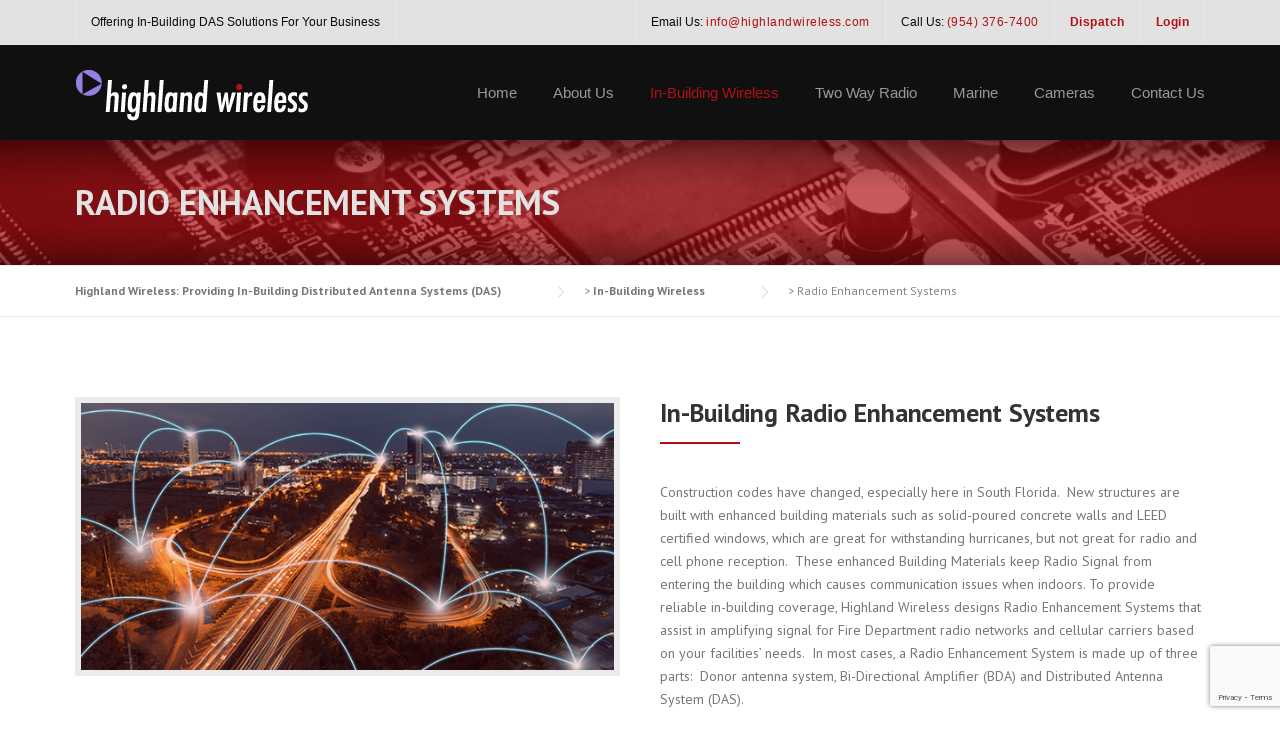

--- FILE ---
content_type: text/html; charset=UTF-8
request_url: https://www.highlandwireless.com/in-building-wireless/radio-enhancement-systems/
body_size: 15712
content:
<!DOCTYPE html>
<html lang="en-US">
<head>
	<meta charset="UTF-8">
	<meta name="viewport" content="width=device-width, initial-scale=1">
	<link rel="profile" href="http://gmpg.org/xfn/11">
	<link rel="pingback" href="https://www.highlandwireless.com/xmlrpc.php">
	<meta name='robots' content='index, follow, max-image-preview:large, max-snippet:-1, max-video-preview:-1' />

	<!-- This site is optimized with the Yoast SEO plugin v26.5 - https://yoast.com/wordpress/plugins/seo/ -->
	<title>In-Building Radio Enhancement Systems - Highland Wireless</title>
	<meta name="description" content="Highland Wireless is the premier in-building radio enhancement systems installer in Florida. We offer free pre-testing of signal strength &amp; site surveys." />
	<link rel="canonical" href="https://www.highlandwireless.com/in-building-wireless/radio-enhancement-systems/" />
	<meta property="og:locale" content="en_US" />
	<meta property="og:type" content="article" />
	<meta property="og:title" content="In-Building Radio Enhancement Systems - Highland Wireless" />
	<meta property="og:description" content="Highland Wireless is the premier in-building radio enhancement systems installer in Florida. We offer free pre-testing of signal strength &amp; site surveys." />
	<meta property="og:url" content="https://www.highlandwireless.com/in-building-wireless/radio-enhancement-systems/" />
	<meta property="og:site_name" content="Highland Wireless: Providing In-Building Distributed Antenna Systems (DAS)" />
	<meta property="article:modified_time" content="2020-03-24T19:15:14+00:00" />
	<meta property="og:image" content="http://www.highlandwireless.com/wp-content/uploads/2017/07/enhance-radio-construction.jpg" />
	<meta property="og:image:width" content="600" />
	<meta property="og:image:height" content="300" />
	<meta property="og:image:type" content="image/jpeg" />
	<meta name="twitter:label1" content="Est. reading time" />
	<meta name="twitter:data1" content="3 minutes" />
	<script type="application/ld+json" class="yoast-schema-graph">{"@context":"https://schema.org","@graph":[{"@type":"WebPage","@id":"https://www.highlandwireless.com/in-building-wireless/radio-enhancement-systems/","url":"https://www.highlandwireless.com/in-building-wireless/radio-enhancement-systems/","name":"In-Building Radio Enhancement Systems - Highland Wireless","isPartOf":{"@id":"https://www.highlandwireless.com/#website"},"primaryImageOfPage":{"@id":"https://www.highlandwireless.com/in-building-wireless/radio-enhancement-systems/#primaryimage"},"image":{"@id":"https://www.highlandwireless.com/in-building-wireless/radio-enhancement-systems/#primaryimage"},"thumbnailUrl":"https://www.highlandwireless.com/wp-content/uploads/2017/07/enhance-radio-construction.jpg","datePublished":"2017-07-10T18:04:14+00:00","dateModified":"2020-03-24T19:15:14+00:00","description":"Highland Wireless is the premier in-building radio enhancement systems installer in Florida. We offer free pre-testing of signal strength & site surveys.","breadcrumb":{"@id":"https://www.highlandwireless.com/in-building-wireless/radio-enhancement-systems/#breadcrumb"},"inLanguage":"en-US","potentialAction":[{"@type":"ReadAction","target":["https://www.highlandwireless.com/in-building-wireless/radio-enhancement-systems/"]}]},{"@type":"ImageObject","inLanguage":"en-US","@id":"https://www.highlandwireless.com/in-building-wireless/radio-enhancement-systems/#primaryimage","url":"https://www.highlandwireless.com/wp-content/uploads/2017/07/enhance-radio-construction.jpg","contentUrl":"https://www.highlandwireless.com/wp-content/uploads/2017/07/enhance-radio-construction.jpg","width":600,"height":300},{"@type":"BreadcrumbList","@id":"https://www.highlandwireless.com/in-building-wireless/radio-enhancement-systems/#breadcrumb","itemListElement":[{"@type":"ListItem","position":1,"name":"Home","item":"https://www.highlandwireless.com/"},{"@type":"ListItem","position":2,"name":"In-Building Wireless","item":"https://www.highlandwireless.com/in-building-wireless/"},{"@type":"ListItem","position":3,"name":"Radio Enhancement Systems"}]},{"@type":"WebSite","@id":"https://www.highlandwireless.com/#website","url":"https://www.highlandwireless.com/","name":"Highland Wireless: Providing In-Building Distributed Antenna Systems (DAS)","description":"","potentialAction":[{"@type":"SearchAction","target":{"@type":"EntryPoint","urlTemplate":"https://www.highlandwireless.com/?s={search_term_string}"},"query-input":{"@type":"PropertyValueSpecification","valueRequired":true,"valueName":"search_term_string"}}],"inLanguage":"en-US"}]}</script>
	<!-- / Yoast SEO plugin. -->


<link rel='dns-prefetch' href='//www.highlandwireless.com' />
<link rel='dns-prefetch' href='//fonts.googleapis.com' />
<link rel='preconnect' href='https://fonts.gstatic.com' crossorigin />
<link rel="alternate" type="application/rss+xml" title="Highland Wireless: Providing In-Building Distributed Antenna Systems (DAS) &raquo; Feed" href="https://www.highlandwireless.com/feed/" />
<link rel="alternate" title="oEmbed (JSON)" type="application/json+oembed" href="https://www.highlandwireless.com/wp-json/oembed/1.0/embed?url=https%3A%2F%2Fwww.highlandwireless.com%2Fin-building-wireless%2Fradio-enhancement-systems%2F" />
<link rel="alternate" title="oEmbed (XML)" type="text/xml+oembed" href="https://www.highlandwireless.com/wp-json/oembed/1.0/embed?url=https%3A%2F%2Fwww.highlandwireless.com%2Fin-building-wireless%2Fradio-enhancement-systems%2F&#038;format=xml" />
		<!-- This site uses the Google Analytics by MonsterInsights plugin v9.10.1 - Using Analytics tracking - https://www.monsterinsights.com/ -->
		<!-- Note: MonsterInsights is not currently configured on this site. The site owner needs to authenticate with Google Analytics in the MonsterInsights settings panel. -->
					<!-- No tracking code set -->
				<!-- / Google Analytics by MonsterInsights -->
		<style id='wp-img-auto-sizes-contain-inline-css' type='text/css'>
img:is([sizes=auto i],[sizes^="auto," i]){contain-intrinsic-size:3000px 1500px}
/*# sourceURL=wp-img-auto-sizes-contain-inline-css */
</style>
<link rel='stylesheet' id='js_composer_front-css' href='https://www.highlandwireless.com/wp-content/plugins/js_composer/assets/css/js_composer.min.css?ver=7.9' type='text/css' media='all' />
<style id='wp-emoji-styles-inline-css' type='text/css'>

	img.wp-smiley, img.emoji {
		display: inline !important;
		border: none !important;
		box-shadow: none !important;
		height: 1em !important;
		width: 1em !important;
		margin: 0 0.07em !important;
		vertical-align: -0.1em !important;
		background: none !important;
		padding: 0 !important;
	}
/*# sourceURL=wp-emoji-styles-inline-css */
</style>
<style id='wp-block-library-inline-css' type='text/css'>
:root{--wp-block-synced-color:#7a00df;--wp-block-synced-color--rgb:122,0,223;--wp-bound-block-color:var(--wp-block-synced-color);--wp-editor-canvas-background:#ddd;--wp-admin-theme-color:#007cba;--wp-admin-theme-color--rgb:0,124,186;--wp-admin-theme-color-darker-10:#006ba1;--wp-admin-theme-color-darker-10--rgb:0,107,160.5;--wp-admin-theme-color-darker-20:#005a87;--wp-admin-theme-color-darker-20--rgb:0,90,135;--wp-admin-border-width-focus:2px}@media (min-resolution:192dpi){:root{--wp-admin-border-width-focus:1.5px}}.wp-element-button{cursor:pointer}:root .has-very-light-gray-background-color{background-color:#eee}:root .has-very-dark-gray-background-color{background-color:#313131}:root .has-very-light-gray-color{color:#eee}:root .has-very-dark-gray-color{color:#313131}:root .has-vivid-green-cyan-to-vivid-cyan-blue-gradient-background{background:linear-gradient(135deg,#00d084,#0693e3)}:root .has-purple-crush-gradient-background{background:linear-gradient(135deg,#34e2e4,#4721fb 50%,#ab1dfe)}:root .has-hazy-dawn-gradient-background{background:linear-gradient(135deg,#faaca8,#dad0ec)}:root .has-subdued-olive-gradient-background{background:linear-gradient(135deg,#fafae1,#67a671)}:root .has-atomic-cream-gradient-background{background:linear-gradient(135deg,#fdd79a,#004a59)}:root .has-nightshade-gradient-background{background:linear-gradient(135deg,#330968,#31cdcf)}:root .has-midnight-gradient-background{background:linear-gradient(135deg,#020381,#2874fc)}:root{--wp--preset--font-size--normal:16px;--wp--preset--font-size--huge:42px}.has-regular-font-size{font-size:1em}.has-larger-font-size{font-size:2.625em}.has-normal-font-size{font-size:var(--wp--preset--font-size--normal)}.has-huge-font-size{font-size:var(--wp--preset--font-size--huge)}.has-text-align-center{text-align:center}.has-text-align-left{text-align:left}.has-text-align-right{text-align:right}.has-fit-text{white-space:nowrap!important}#end-resizable-editor-section{display:none}.aligncenter{clear:both}.items-justified-left{justify-content:flex-start}.items-justified-center{justify-content:center}.items-justified-right{justify-content:flex-end}.items-justified-space-between{justify-content:space-between}.screen-reader-text{border:0;clip-path:inset(50%);height:1px;margin:-1px;overflow:hidden;padding:0;position:absolute;width:1px;word-wrap:normal!important}.screen-reader-text:focus{background-color:#ddd;clip-path:none;color:#444;display:block;font-size:1em;height:auto;left:5px;line-height:normal;padding:15px 23px 14px;text-decoration:none;top:5px;width:auto;z-index:100000}html :where(.has-border-color){border-style:solid}html :where([style*=border-top-color]){border-top-style:solid}html :where([style*=border-right-color]){border-right-style:solid}html :where([style*=border-bottom-color]){border-bottom-style:solid}html :where([style*=border-left-color]){border-left-style:solid}html :where([style*=border-width]){border-style:solid}html :where([style*=border-top-width]){border-top-style:solid}html :where([style*=border-right-width]){border-right-style:solid}html :where([style*=border-bottom-width]){border-bottom-style:solid}html :where([style*=border-left-width]){border-left-style:solid}html :where(img[class*=wp-image-]){height:auto;max-width:100%}:where(figure){margin:0 0 1em}html :where(.is-position-sticky){--wp-admin--admin-bar--position-offset:var(--wp-admin--admin-bar--height,0px)}@media screen and (max-width:600px){html :where(.is-position-sticky){--wp-admin--admin-bar--position-offset:0px}}

/*# sourceURL=wp-block-library-inline-css */
</style><style id='global-styles-inline-css' type='text/css'>
:root{--wp--preset--aspect-ratio--square: 1;--wp--preset--aspect-ratio--4-3: 4/3;--wp--preset--aspect-ratio--3-4: 3/4;--wp--preset--aspect-ratio--3-2: 3/2;--wp--preset--aspect-ratio--2-3: 2/3;--wp--preset--aspect-ratio--16-9: 16/9;--wp--preset--aspect-ratio--9-16: 9/16;--wp--preset--color--black: #000000;--wp--preset--color--cyan-bluish-gray: #abb8c3;--wp--preset--color--white: #ffffff;--wp--preset--color--pale-pink: #f78da7;--wp--preset--color--vivid-red: #cf2e2e;--wp--preset--color--luminous-vivid-orange: #ff6900;--wp--preset--color--luminous-vivid-amber: #fcb900;--wp--preset--color--light-green-cyan: #7bdcb5;--wp--preset--color--vivid-green-cyan: #00d084;--wp--preset--color--pale-cyan-blue: #8ed1fc;--wp--preset--color--vivid-cyan-blue: #0693e3;--wp--preset--color--vivid-purple: #9b51e0;--wp--preset--gradient--vivid-cyan-blue-to-vivid-purple: linear-gradient(135deg,rgb(6,147,227) 0%,rgb(155,81,224) 100%);--wp--preset--gradient--light-green-cyan-to-vivid-green-cyan: linear-gradient(135deg,rgb(122,220,180) 0%,rgb(0,208,130) 100%);--wp--preset--gradient--luminous-vivid-amber-to-luminous-vivid-orange: linear-gradient(135deg,rgb(252,185,0) 0%,rgb(255,105,0) 100%);--wp--preset--gradient--luminous-vivid-orange-to-vivid-red: linear-gradient(135deg,rgb(255,105,0) 0%,rgb(207,46,46) 100%);--wp--preset--gradient--very-light-gray-to-cyan-bluish-gray: linear-gradient(135deg,rgb(238,238,238) 0%,rgb(169,184,195) 100%);--wp--preset--gradient--cool-to-warm-spectrum: linear-gradient(135deg,rgb(74,234,220) 0%,rgb(151,120,209) 20%,rgb(207,42,186) 40%,rgb(238,44,130) 60%,rgb(251,105,98) 80%,rgb(254,248,76) 100%);--wp--preset--gradient--blush-light-purple: linear-gradient(135deg,rgb(255,206,236) 0%,rgb(152,150,240) 100%);--wp--preset--gradient--blush-bordeaux: linear-gradient(135deg,rgb(254,205,165) 0%,rgb(254,45,45) 50%,rgb(107,0,62) 100%);--wp--preset--gradient--luminous-dusk: linear-gradient(135deg,rgb(255,203,112) 0%,rgb(199,81,192) 50%,rgb(65,88,208) 100%);--wp--preset--gradient--pale-ocean: linear-gradient(135deg,rgb(255,245,203) 0%,rgb(182,227,212) 50%,rgb(51,167,181) 100%);--wp--preset--gradient--electric-grass: linear-gradient(135deg,rgb(202,248,128) 0%,rgb(113,206,126) 100%);--wp--preset--gradient--midnight: linear-gradient(135deg,rgb(2,3,129) 0%,rgb(40,116,252) 100%);--wp--preset--font-size--small: 13px;--wp--preset--font-size--medium: 20px;--wp--preset--font-size--large: 36px;--wp--preset--font-size--x-large: 42px;--wp--preset--spacing--20: 0.44rem;--wp--preset--spacing--30: 0.67rem;--wp--preset--spacing--40: 1rem;--wp--preset--spacing--50: 1.5rem;--wp--preset--spacing--60: 2.25rem;--wp--preset--spacing--70: 3.38rem;--wp--preset--spacing--80: 5.06rem;--wp--preset--shadow--natural: 6px 6px 9px rgba(0, 0, 0, 0.2);--wp--preset--shadow--deep: 12px 12px 50px rgba(0, 0, 0, 0.4);--wp--preset--shadow--sharp: 6px 6px 0px rgba(0, 0, 0, 0.2);--wp--preset--shadow--outlined: 6px 6px 0px -3px rgb(255, 255, 255), 6px 6px rgb(0, 0, 0);--wp--preset--shadow--crisp: 6px 6px 0px rgb(0, 0, 0);}:where(.is-layout-flex){gap: 0.5em;}:where(.is-layout-grid){gap: 0.5em;}body .is-layout-flex{display: flex;}.is-layout-flex{flex-wrap: wrap;align-items: center;}.is-layout-flex > :is(*, div){margin: 0;}body .is-layout-grid{display: grid;}.is-layout-grid > :is(*, div){margin: 0;}:where(.wp-block-columns.is-layout-flex){gap: 2em;}:where(.wp-block-columns.is-layout-grid){gap: 2em;}:where(.wp-block-post-template.is-layout-flex){gap: 1.25em;}:where(.wp-block-post-template.is-layout-grid){gap: 1.25em;}.has-black-color{color: var(--wp--preset--color--black) !important;}.has-cyan-bluish-gray-color{color: var(--wp--preset--color--cyan-bluish-gray) !important;}.has-white-color{color: var(--wp--preset--color--white) !important;}.has-pale-pink-color{color: var(--wp--preset--color--pale-pink) !important;}.has-vivid-red-color{color: var(--wp--preset--color--vivid-red) !important;}.has-luminous-vivid-orange-color{color: var(--wp--preset--color--luminous-vivid-orange) !important;}.has-luminous-vivid-amber-color{color: var(--wp--preset--color--luminous-vivid-amber) !important;}.has-light-green-cyan-color{color: var(--wp--preset--color--light-green-cyan) !important;}.has-vivid-green-cyan-color{color: var(--wp--preset--color--vivid-green-cyan) !important;}.has-pale-cyan-blue-color{color: var(--wp--preset--color--pale-cyan-blue) !important;}.has-vivid-cyan-blue-color{color: var(--wp--preset--color--vivid-cyan-blue) !important;}.has-vivid-purple-color{color: var(--wp--preset--color--vivid-purple) !important;}.has-black-background-color{background-color: var(--wp--preset--color--black) !important;}.has-cyan-bluish-gray-background-color{background-color: var(--wp--preset--color--cyan-bluish-gray) !important;}.has-white-background-color{background-color: var(--wp--preset--color--white) !important;}.has-pale-pink-background-color{background-color: var(--wp--preset--color--pale-pink) !important;}.has-vivid-red-background-color{background-color: var(--wp--preset--color--vivid-red) !important;}.has-luminous-vivid-orange-background-color{background-color: var(--wp--preset--color--luminous-vivid-orange) !important;}.has-luminous-vivid-amber-background-color{background-color: var(--wp--preset--color--luminous-vivid-amber) !important;}.has-light-green-cyan-background-color{background-color: var(--wp--preset--color--light-green-cyan) !important;}.has-vivid-green-cyan-background-color{background-color: var(--wp--preset--color--vivid-green-cyan) !important;}.has-pale-cyan-blue-background-color{background-color: var(--wp--preset--color--pale-cyan-blue) !important;}.has-vivid-cyan-blue-background-color{background-color: var(--wp--preset--color--vivid-cyan-blue) !important;}.has-vivid-purple-background-color{background-color: var(--wp--preset--color--vivid-purple) !important;}.has-black-border-color{border-color: var(--wp--preset--color--black) !important;}.has-cyan-bluish-gray-border-color{border-color: var(--wp--preset--color--cyan-bluish-gray) !important;}.has-white-border-color{border-color: var(--wp--preset--color--white) !important;}.has-pale-pink-border-color{border-color: var(--wp--preset--color--pale-pink) !important;}.has-vivid-red-border-color{border-color: var(--wp--preset--color--vivid-red) !important;}.has-luminous-vivid-orange-border-color{border-color: var(--wp--preset--color--luminous-vivid-orange) !important;}.has-luminous-vivid-amber-border-color{border-color: var(--wp--preset--color--luminous-vivid-amber) !important;}.has-light-green-cyan-border-color{border-color: var(--wp--preset--color--light-green-cyan) !important;}.has-vivid-green-cyan-border-color{border-color: var(--wp--preset--color--vivid-green-cyan) !important;}.has-pale-cyan-blue-border-color{border-color: var(--wp--preset--color--pale-cyan-blue) !important;}.has-vivid-cyan-blue-border-color{border-color: var(--wp--preset--color--vivid-cyan-blue) !important;}.has-vivid-purple-border-color{border-color: var(--wp--preset--color--vivid-purple) !important;}.has-vivid-cyan-blue-to-vivid-purple-gradient-background{background: var(--wp--preset--gradient--vivid-cyan-blue-to-vivid-purple) !important;}.has-light-green-cyan-to-vivid-green-cyan-gradient-background{background: var(--wp--preset--gradient--light-green-cyan-to-vivid-green-cyan) !important;}.has-luminous-vivid-amber-to-luminous-vivid-orange-gradient-background{background: var(--wp--preset--gradient--luminous-vivid-amber-to-luminous-vivid-orange) !important;}.has-luminous-vivid-orange-to-vivid-red-gradient-background{background: var(--wp--preset--gradient--luminous-vivid-orange-to-vivid-red) !important;}.has-very-light-gray-to-cyan-bluish-gray-gradient-background{background: var(--wp--preset--gradient--very-light-gray-to-cyan-bluish-gray) !important;}.has-cool-to-warm-spectrum-gradient-background{background: var(--wp--preset--gradient--cool-to-warm-spectrum) !important;}.has-blush-light-purple-gradient-background{background: var(--wp--preset--gradient--blush-light-purple) !important;}.has-blush-bordeaux-gradient-background{background: var(--wp--preset--gradient--blush-bordeaux) !important;}.has-luminous-dusk-gradient-background{background: var(--wp--preset--gradient--luminous-dusk) !important;}.has-pale-ocean-gradient-background{background: var(--wp--preset--gradient--pale-ocean) !important;}.has-electric-grass-gradient-background{background: var(--wp--preset--gradient--electric-grass) !important;}.has-midnight-gradient-background{background: var(--wp--preset--gradient--midnight) !important;}.has-small-font-size{font-size: var(--wp--preset--font-size--small) !important;}.has-medium-font-size{font-size: var(--wp--preset--font-size--medium) !important;}.has-large-font-size{font-size: var(--wp--preset--font-size--large) !important;}.has-x-large-font-size{font-size: var(--wp--preset--font-size--x-large) !important;}
/*# sourceURL=global-styles-inline-css */
</style>

<style id='classic-theme-styles-inline-css' type='text/css'>
/*! This file is auto-generated */
.wp-block-button__link{color:#fff;background-color:#32373c;border-radius:9999px;box-shadow:none;text-decoration:none;padding:calc(.667em + 2px) calc(1.333em + 2px);font-size:1.125em}.wp-block-file__button{background:#32373c;color:#fff;text-decoration:none}
/*# sourceURL=/wp-includes/css/classic-themes.min.css */
</style>
<link rel='stylesheet' id='contact-form-7-css' href='https://www.highlandwireless.com/wp-content/plugins/contact-form-7/includes/css/styles.css?ver=6.1.4' type='text/css' media='all' />
<link rel='stylesheet' id='essential-grid-plugin-settings-css' href='https://www.highlandwireless.com/wp-content/plugins/essential-grid/public/assets/css/settings.css?ver=3.0.11' type='text/css' media='all' />
<link rel='stylesheet' id='tp-fontello-css' href='https://www.highlandwireless.com/wp-content/plugins/essential-grid/public/assets/font/fontello/css/fontello.css?ver=3.0.11' type='text/css' media='all' />
<link rel='stylesheet' id='wpcharming-style-css' href='https://www.highlandwireless.com/wp-content/themes/construction-3.9/style.css?ver=6.9' type='text/css' media='all' />
<link rel='stylesheet' id='wpcharming-fontawesome-css' href='https://www.highlandwireless.com/wp-content/themes/construction-3.9/assets/css/all.min.css?ver=6.5.1' type='text/css' media='all' />
<link rel="preload" as="style" href="https://fonts.googleapis.com/css?family=PT%20Sans:400,700,400italic,700italic&#038;subset=latin&#038;display=swap&#038;ver=1765302339" /><link rel="stylesheet" href="https://fonts.googleapis.com/css?family=PT%20Sans:400,700,400italic,700italic&#038;subset=latin&#038;display=swap&#038;ver=1765302339" media="print" onload="this.media='all'"><noscript><link rel="stylesheet" href="https://fonts.googleapis.com/css?family=PT%20Sans:400,700,400italic,700italic&#038;subset=latin&#038;display=swap&#038;ver=1765302339" /></noscript><script type="text/javascript" src="https://www.highlandwireless.com/wp-includes/js/jquery/jquery.min.js?ver=3.7.1" id="jquery-core-js"></script>
<script type="text/javascript" src="https://www.highlandwireless.com/wp-includes/js/jquery/jquery-migrate.min.js?ver=3.4.1" id="jquery-migrate-js"></script>
<script type="text/javascript" src="//www.highlandwireless.com/wp-content/plugins/revslider/sr6/assets/js/rbtools.min.js?ver=6.7.29" async id="tp-tools-js"></script>
<script type="text/javascript" src="//www.highlandwireless.com/wp-content/plugins/revslider/sr6/assets/js/rs6.min.js?ver=6.7.35" async id="revmin-js"></script>
<script type="text/javascript" src="https://www.highlandwireless.com/wp-content/themes/construction-3.9/assets/js/modernizr.min.js?ver=2.6.2" id="wpcharming-modernizr-js"></script>
<script type="text/javascript" src="https://www.highlandwireless.com/wp-content/themes/construction-3.9/assets/js/libs.js?ver=6.9" id="wpcharming-libs-js"></script>
<script></script><link rel="https://api.w.org/" href="https://www.highlandwireless.com/wp-json/" /><link rel="alternate" title="JSON" type="application/json" href="https://www.highlandwireless.com/wp-json/wp/v2/pages/4851" /><link rel="EditURI" type="application/rsd+xml" title="RSD" href="https://www.highlandwireless.com/xmlrpc.php?rsd" />
<meta name="generator" content="WordPress 6.9" />
<link rel='shortlink' href='https://www.highlandwireless.com/?p=4851' />
<meta name="generator" content="Redux 4.5.9" /><!--[if lt IE 9]><script src="https://www.highlandwireless.com/wp-content/themes/construction-3.9/assets/js/html5.min.js"></script><![endif]-->
	<link rel="shortcut icon" href="http://www.highlandwireless.com/wp-content/uploads/2017/07/favicon.png">
<style id="theme_option_custom_css" type="text/css">
@media screen and (min-width: 1100px){ .site-branding { margin-top: -15px !important; } } @media screen and (max-width: 1099px){ #large-phone-hp { display: none !important; } .topbar-right aside.topbar-widget.widget.widget_text:nth-child(1) { display: none; } .topbar-right aside.topbar-widget.widget.widget_text:nth-child(3) { display: none; } } @media screen and (min-width: 790px){ h2.das-hp-title { font-size: 40px; }} h2.das-hp-title { color: #fff; } .header-normal .site-header.fixed-on { background-color: #101010; } .widget-title { background: url(https://www.highlandwireless.com//wp-content/uploads/2017/07/divider6.png) no-repeat scroll left bottom transparent; margin-bottom: 15px !important; padding: 10px 0; } .large-phone-section .row_inner_wrapper { background: url(https://www.highlandwireless.com/wp-content/uploads/2015/02/parallax-1.jpg); background-repeat: no-repeat; } .in-building-hp-section .grid-item p { display: none; } .in-building-hp-section .grid-item .grid-title a { color: #fff; } .in-building-hp-section .grid-item .grid-more { display: none; } .in-building-hp-section .grid-thumbnail img { border: 2px solid #e2e2e2; border-radius: 3px; padding: 0px; } .wpc_parallax_bg.is-mobile { background-size: cover; } .page-title-wrap {border-top: none !important;} #nav-toggle {color: #e2e2e2 !important;} .btn.btn-ghost.red { color: #b11116 !important; font-weight: 600; border: 2px solid #b11116; } .footer-social { background-color: #e2e2e2 !important; } .footer-social a i:hover { color: #b11116; border-color: #b11116; } .row_inner_wrapper { background-size: cover; } .btn.btn-ghost.red-button { border: 2px solid #b11116 !important; color: #b11116 !important; } .btn.btn-ghost.red-button:hover { background: #b11116 !important; color: #000 !important; } #form-wysija-8 input.wysija-submit.wysija-submit-field { padding: 11px 18px 13px 18px; margin: 3px 5px 3px 0px; font-weight: 500; font-family: "Montserrat", Helvetica, Arial, sans-serif; background: transparent; box-shadow: none; border-radius: 3px; border: 2px solid #b11116 !important; color: #b11116 !important; } #form-wysija-8 input.wysija-submit.wysija-submit-field:hover { background: #b11116 !important; color: #000 !important; } #form-wysija-8 input[type="text"] { width: 100% !important; } #secondary aside#text-18 { margin-bottom: 0px; } #video-grey-border { background-color: #EBEBEB; padding: 6px; } .wpcf7-recaptcha { margin-bottom: 10px; } .gform_wrapper li.gfield.field_description_below+li.gsection { margin-top: 60px!important; }
</style>
<!-- Google Tag Manager -->
<script>(function(w,d,s,l,i){w[l]=w[l]||[];w[l].push({'gtm.start':
new Date().getTime(),event:'gtm.js'});var f=d.getElementsByTagName(s)[0],
j=d.createElement(s),dl=l!='dataLayer'?'&amp;l='+l:'';j.async=true;j.src=
'https://www.googletagmanager.com/gtm.js?id='+i+dl;f.parentNode.insertBefore(j,f);
})(window,document,'script','dataLayer','GTM-WRJCTS7');</script>
<!-- End Google Tag Manager -->
<script></script>
<meta name="google-site-verification" content="p0Q-yrskY3ccTXC3eZyKxX9cwjMUlvL-l9GSCb1j0KQ" /><meta name="generator" content="Powered by WPBakery Page Builder - drag and drop page builder for WordPress."/>
<style data-type="vc_custom-css">#primary {
   padding-bottom: 0px !important;
}</style><meta name="generator" content="Powered by Slider Revolution 6.7.35 - responsive, Mobile-Friendly Slider Plugin for WordPress with comfortable drag and drop interface." />
<script>function setREVStartSize(e){
			//window.requestAnimationFrame(function() {
				window.RSIW = window.RSIW===undefined ? window.innerWidth : window.RSIW;
				window.RSIH = window.RSIH===undefined ? window.innerHeight : window.RSIH;
				try {
					var pw = document.getElementById(e.c).parentNode.offsetWidth,
						newh;
					pw = pw===0 || isNaN(pw) || (e.l=="fullwidth" || e.layout=="fullwidth") ? window.RSIW : pw;
					e.tabw = e.tabw===undefined ? 0 : parseInt(e.tabw);
					e.thumbw = e.thumbw===undefined ? 0 : parseInt(e.thumbw);
					e.tabh = e.tabh===undefined ? 0 : parseInt(e.tabh);
					e.thumbh = e.thumbh===undefined ? 0 : parseInt(e.thumbh);
					e.tabhide = e.tabhide===undefined ? 0 : parseInt(e.tabhide);
					e.thumbhide = e.thumbhide===undefined ? 0 : parseInt(e.thumbhide);
					e.mh = e.mh===undefined || e.mh=="" || e.mh==="auto" ? 0 : parseInt(e.mh,0);
					if(e.layout==="fullscreen" || e.l==="fullscreen")
						newh = Math.max(e.mh,window.RSIH);
					else{
						e.gw = Array.isArray(e.gw) ? e.gw : [e.gw];
						for (var i in e.rl) if (e.gw[i]===undefined || e.gw[i]===0) e.gw[i] = e.gw[i-1];
						e.gh = e.el===undefined || e.el==="" || (Array.isArray(e.el) && e.el.length==0)? e.gh : e.el;
						e.gh = Array.isArray(e.gh) ? e.gh : [e.gh];
						for (var i in e.rl) if (e.gh[i]===undefined || e.gh[i]===0) e.gh[i] = e.gh[i-1];
											
						var nl = new Array(e.rl.length),
							ix = 0,
							sl;
						e.tabw = e.tabhide>=pw ? 0 : e.tabw;
						e.thumbw = e.thumbhide>=pw ? 0 : e.thumbw;
						e.tabh = e.tabhide>=pw ? 0 : e.tabh;
						e.thumbh = e.thumbhide>=pw ? 0 : e.thumbh;
						for (var i in e.rl) nl[i] = e.rl[i]<window.RSIW ? 0 : e.rl[i];
						sl = nl[0];
						for (var i in nl) if (sl>nl[i] && nl[i]>0) { sl = nl[i]; ix=i;}
						var m = pw>(e.gw[ix]+e.tabw+e.thumbw) ? 1 : (pw-(e.tabw+e.thumbw)) / (e.gw[ix]);
						newh =  (e.gh[ix] * m) + (e.tabh + e.thumbh);
					}
					var el = document.getElementById(e.c);
					if (el!==null && el) el.style.height = newh+"px";
					el = document.getElementById(e.c+"_wrapper");
					if (el!==null && el) {
						el.style.height = newh+"px";
						el.style.display = "block";
					}
				} catch(e){
					console.log("Failure at Presize of Slider:" + e)
				}
			//});
		  };</script>
<style id="wpc_options-dynamic-css" title="dynamic-css" class="redux-options-output">.site-header .site-branding{margin-top:0px;margin-right:0px;margin-bottom:10px;margin-left:0px;}.site-topbar{background-color:#e2e2e2;}.site-topbar{color:#0a0a0a;}.site-topbar .widget a{color:#b11116;}.site-topbar .widget a:hover{color:#0a0a0a;}.wpc-menu a{font-size:15px;}.page-title-wrap{background-color:#e2e2e2;background-repeat:no-repeat;background-position:center center;background-image:url('http://www.highlandwireless.com/wp-content/uploads/2012/05/page-title.jpg');background-size:cover;}.page-title-wrap h1{color:#e2e2e2;}a, .primary-color, .wpc-menu a:hover, .wpc-menu > li.current-menu-item > a, .wpc-menu > li.current-menu-ancestor > a,
                                                       .entry-footer .post-categories li a:hover, .entry-footer .post-tags li a:hover,
                                                       .heading-404, .grid-item .grid-title a:hover, .widget a:hover, .widget #calendar_wrap a, .widget_recent_comments a,
                                                       #secondary .widget.widget_nav_menu ul li a:hover, #secondary .widget.widget_nav_menu ul li li a:hover, #secondary .widget.widget_nav_menu ul li li li a:hover,
                                                       #secondary .widget.widget_nav_menu ul li.current-menu-item a, .woocommerce ul.products li.product .price, .woocommerce .star-rating,
                                                       .iconbox-wrapper .iconbox-icon .primary, .iconbox-wrapper .iconbox-image .primary, .iconbox-wrapper a:hover,
                                                       .breadcrumbs a:hover, #comments .comment .comment-wrapper .comment-meta .comment-time:hover, #comments .comment .comment-wrapper .comment-meta .comment-reply-link:hover, #comments .comment .comment-wrapper .comment-meta .comment-edit-link:hover,
                                                       .nav-toggle-active i, .header-transparent .header-right-wrap .extract-element .phone-text, .site-header .header-right-wrap .extract-element .phone-text,
                                                       .wpb_wrapper .wpc-projects-light .esg-navigationbutton:hover, .wpb_wrapper .wpc-projects-light .esg-filterbutton:hover,.wpb_wrapper .wpc-projects-light .esg-sortbutton:hover,.wpb_wrapper .wpc-projects-light .esg-sortbutton-order:hover,.wpb_wrapper .wpc-projects-light .esg-cartbutton-order:hover,.wpb_wrapper .wpc-projects-light .esg-filterbutton.selected,
                                                       .wpb_wrapper .wpc-projects-dark .esg-navigationbutton:hover, .wpb_wrapper .wpc-projects-dark .esg-filterbutton:hover, .wpb_wrapper .wpc-projects-dark .esg-sortbutton:hover,.wpb_wrapper .wpc-projects-dark .esg-sortbutton-order:hover,.wpb_wrapper .wpc-projects-dark .esg-cartbutton-order:hover, .wpb_wrapper .wpc-projects-dark .esg-filterbutton.selected{color:#b11116;}input[type="reset"], input[type="submit"], input[type="submit"], .wpc-menu ul li a:hover,
                                                       .wpc-menu ul li.current-menu-item > a, .loop-pagination a:hover, .loop-pagination span:hover,
                                                       .loop-pagination a.current, .loop-pagination span.current, .footer-social, .tagcloud a:hover, woocommerce #respond input#submit.alt, .woocommerce a.button.alt, .woocommerce button.button.alt, .woocommerce input.button.alt,
                                                       .woocommerce #respond input#submit.alt:hover, .woocommerce #respond input#submit.alt:focus, .woocommerce #respond input#submit.alt:active, .woocommerce a.button.alt:hover, .woocommerce a.button.alt:focus, .woocommerce a.button.alt:active, .woocommerce button.button.alt:hover, .woocommerce button.button.alt:focus, .woocommerce button.button.alt:active, .woocommerce input.button.alt:hover, .woocommerce input.button.alt:focus, .woocommerce input.button.alt:active,
                                                       .woocommerce span.onsale, .entry-content .wpb_content_element .wpb_tour_tabs_wrapper .wpb_tabs_nav li.ui-tabs-active a, .entry-content .wpb_content_element .wpb_accordion_header li.ui-tabs-active a,
                                                       .entry-content .wpb_content_element .wpb_accordion_wrapper .wpb_accordion_header.ui-state-active a,
                                                       .btn, .btn:hover, .btn-primary, .custom-heading .heading-line, .custom-heading .heading-line.primary,
                                                       .wpb_wrapper .eg-wpc_projects-element-1{background-color:#b11116;}textarea:focus, input[type="date"]:focus, input[type="datetime"]:focus, input[type="datetime-local"]:focus, input[type="email"]:focus, input[type="month"]:focus, input[type="number"]:focus, input[type="password"]:focus, input[type="search"]:focus, input[type="tel"]:focus, input[type="text"]:focus, input[type="time"]:focus, input[type="url"]:focus, input[type="week"]:focus,
                                                       .entry-content blockquote, .woocommerce ul.products li.product a img:hover, .woocommerce div.product div.images img:hover{border-color:#b11116;}#secondary .widget.widget_nav_menu ul li.current-menu-item a:before{border-left-color:#b11116;}.secondary-color, .iconbox-wrapper .iconbox-icon .secondary, .iconbox-wrapper .iconbox-image .secondary{color:#a8a8a8;}.btn-secondary, .custom-heading .heading-line.secondary{background-color:#a8a8a8;}.hentry.sticky, .entry-content blockquote, .entry-meta .sticky-label,
                                .entry-author, #comments .comment .comment-wrapper, .page-title-wrap, .widget_wpc_posts ul li,
                                .inverted-column > .wpb_wrapper, .inverted-row, div.wpcf7-response-output{background-color:#f8f9f9;}hr, abbr, acronym, dfn, table, table > thead > tr > th, table > tbody > tr > th, table > tfoot > tr > th, table > thead > tr > td, table > tbody > tr > td, table > tfoot > tr > td,
                                fieldset, select, textarea, input[type="date"], input[type="datetime"], input[type="datetime-local"], input[type="email"], input[type="month"], input[type="number"], input[type="password"], input[type="search"], input[type="tel"], input[type="text"], input[type="time"], input[type="url"], input[type="week"],
                                .left-sidebar .content-area, .left-sidebar .sidebar, .right-sidebar .content-area, .right-sidebar .sidebar,
                                .site-header, .wpc-menu.wpc-menu-mobile, .wpc-menu.wpc-menu-mobile li, .blog .hentry, .archive .hentry, .search .hentry,
                                .page-header .page-title, .archive-title, .client-logo img, #comments .comment-list .pingback, .page-title-wrap, .page-header-wrap,
                                .portfolio-prev i, .portfolio-next i, #secondary .widget.widget_nav_menu ul li.current-menu-item a, .icon-button,
                                .woocommerce nav.woocommerce-pagination ul, .woocommerce nav.woocommerce-pagination ul li,woocommerce div.product .woocommerce-tabs ul.tabs:before, .woocommerce #content div.product .woocommerce-tabs ul.tabs:before, .woocommerce-page div.product .woocommerce-tabs ul.tabs:before, .woocommerce-page #content div.product .woocommerce-tabs ul.tabs:before,
                                .woocommerce div.product .woocommerce-tabs ul.tabs li:after, .woocommerce div.product .woocommerce-tabs ul.tabs li:before,
                                .woocommerce table.cart td.actions .coupon .input-text, .woocommerce #content table.cart td.actions .coupon .input-text, .woocommerce-page table.cart td.actions .coupon .input-text, .woocommerce-page #content table.cart td.actions .coupon .input-text,
                                .woocommerce form.checkout_coupon, .woocommerce form.login, .woocommerce form.register,.shop-elements i, .testimonial .testimonial-content, .breadcrumbs,
                                .woocommerce-cart .cart-collaterals .cart_totals table td, .woocommerce-cart .cart-collaterals .cart_totals table th,.carousel-prev, .carousel-next,.recent-news-meta,
                                .woocommerce ul.products li.product a img, .woocommerce div.product div.images img{border-color:#e9e9e9;}.site{background-color:#ffffff;}.layout-boxed{background-color:#333333;}body{font-family:"PT Sans";color:#777777;font-size:14px;}h1,h2,h3,h4,h5,h6, .font-heading{font-family:"PT Sans";font-weight:normal;color:#333333;}.site-footer{background-color:#111111;}.site-footer .footer-columns .footer-column .widget .widget-title{color:#ffffff;}.site-footer, .site-footer .widget, .site-footer p{color:#ffffff;}.site-footer a, .site-footer .widget a{color:#e2e2e2;}.site-footer a:hover, .site-footer .widget a:hover{color:#b31118;}</style><noscript><style> .wpb_animate_when_almost_visible { opacity: 1; }</style></noscript><link rel='stylesheet' id='vc_animate-css-css' href='https://www.highlandwireless.com/wp-content/plugins/js_composer/assets/lib/vendor/node_modules/animate.css/animate.min.css?ver=7.9' type='text/css' media='all' />
<link rel='stylesheet' id='rs-plugin-settings-css' href='//www.highlandwireless.com/wp-content/plugins/revslider/sr6/assets/css/rs6.css?ver=6.7.35' type='text/css' media='all' />
<style id='rs-plugin-settings-inline-css' type='text/css'>
@import url(http://fonts.googleapis.com/css?family=Open+Sans:400,800,300,700);.tp-caption.big_yellow{position:absolute; color:#ffd658; text-shadow:none; font-weight:400; font-size:100px; line-height:36px; font-family:"Open Sans"; padding:0px 4px; padding-top:1px;margin:0px; border-width:0px; border-style:none; background-color:transparent}.tp-caption.big_bluee{position:absolute; color:blue; text-shadow:none; font-weight:400; font-size:78px; line-height:36px; font-family:"Open Sans"; padding:0px 4px; padding-top:1px;margin:0px; border-width:0px; border-style:none; background-color:transparent}.tp-caption.big_white{position:absolute; color:#fff; text-shadow:none; font-weight:700; font-size:36px; line-height:36px; font-family:Arial; padding:0px 4px; padding-top:1px;margin:0px; border-width:0px; border-style:none; background-color:#000;letter-spacing:-1.5px}.tp-caption.big_orange{position:absolute; color:#ff7302; text-shadow:none; font-weight:700; font-size:36px; line-height:36px; font-family:Arial; padding:0px 4px; margin:0px; border-width:0px; border-style:none; background-color:#fff;letter-spacing:-1.5px}.tp-caption.big_black{position:absolute; color:#000; text-shadow:none; font-weight:700; font-size:36px; line-height:36px; font-family:Arial; padding:0px 4px; margin:0px; border-width:0px; border-style:none; background-color:#fff;letter-spacing:-1.5px}.tp-caption.medium_grey{position:absolute; color:#fff; text-shadow:none; font-weight:700; font-size:20px; line-height:20px; font-family:Arial; padding:2px 4px; margin:0px; border-width:0px; border-style:none; background-color:#888;white-space:nowrap;text-shadow:0px 2px 5px rgba(0,0,0,0.5)}.tp-caption.small_text{position:absolute; color:#fff; text-shadow:none; font-weight:700; font-size:14px; line-height:20px; font-family:Arial; margin:0px; border-width:0px; border-style:none; white-space:nowrap;text-shadow:0px 2px 5px rgba(0,0,0,0.5)}.tp-caption.medium_text{position:absolute; color:#fff; text-shadow:none; font-weight:normal; font-size:18px; line-height:28px; font-family:Oxygen,Arial,sans-serif;margin:0px; border-width:0px; border-style:none; white-space:normal !important;text-shadow:0px 2px 5px rgba(0,0,0,0.5); width:500px}.tp-caption.large_text{position:absolute; color:#fff; text-shadow:none; font-weight:normal; font-size:38px; line-height:48px; font-family:Oxygen,Arial,sans-serif; margin:0px; border-width:0px; border-style:none; white-space:normal !important;text-shadow:0px 2px 5px rgba(0,0,0,0.5); width:525px}.tp-caption.very_large_text{position:absolute; color:#fff; text-shadow:none; font-weight:700; font-size:60px; line-height:60px; font-family:Arial; margin:0px; border-width:0px; border-style:none; white-space:nowrap;text-shadow:0px 2px 5px rgba(0,0,0,0.5);letter-spacing:-2px}.tp-caption.very_big_white{position:absolute; color:#fff; text-shadow:none; font-weight:800; font-size:60px; line-height:60px; font-family:Arial; margin:0px; border-width:0px; border-style:none; white-space:nowrap;padding:0px 4px; padding-top:1px;background-color:#000}.tp-caption.very_big_black{position:absolute; color:#000; text-shadow:none; font-weight:700; font-size:60px; line-height:60px; font-family:Arial; margin:0px; border-width:0px; border-style:none; white-space:nowrap;padding:0px 4px; padding-top:1px;background-color:#fff}.tp-caption.modern_medium_fat{position:absolute; color:#000; text-shadow:none; font-weight:800; font-size:24px; line-height:20px; font-family:'Open Sans',sans-serif; margin:0px; border-width:0px; border-style:none; white-space:nowrap}.tp-caption.modern_medium_fat_white{position:absolute; color:#fff; text-shadow:none; font-weight:800; font-size:24px; line-height:20px; font-family:'Open Sans',sans-serif; margin:0px; border-width:0px; border-style:none; white-space:nowrap}.tp-caption.modern_medium_light{position:absolute; color:#000; text-shadow:none; font-weight:300; font-size:24px; line-height:20px; font-family:'Open Sans',sans-serif; margin:0px; border-width:0px; border-style:none; white-space:nowrap}.tp-caption.modern_big_bluebg{position:absolute; color:#fff; text-shadow:none; font-weight:800; font-size:30px; line-height:36px; font-family:'Open Sans',sans-serif; padding:3px 10px; margin:0px; border-width:0px; border-style:none; background-color:#4e5b6c;letter-spacing:0}.tp-caption.modern_big_redbg{position:absolute; color:#fff; text-shadow:none; font-weight:300; font-size:30px; line-height:36px; font-family:'Open Sans',sans-serif; padding:3px 10px;  padding-top:1px;margin:0px; border-width:0px; border-style:none; background-color:#de543e;letter-spacing:0}.tp-caption.modern_small_text_dark{position:absolute; color:#555; text-shadow:none; font-size:14px; line-height:22px; font-family:Arial; margin:0px; border-width:0px; border-style:none; white-space:nowrap}.tp-caption.boxshadow{-moz-box-shadow:0px 0px 20px rgba(0,0,0,0.5);-webkit-box-shadow:0px 0px 20px rgba(0,0,0,0.5);box-shadow:0px 0px 20px rgba(0,0,0,0.5)}.tp-caption.black{color:#000; text-shadow:none}.tp-caption.noshadow{text-shadow:none}.tp-caption a{color:#ff7302; text-shadow:none;-webkit-transition:all 0.2s ease-out; -moz-transition:all 0.2s ease-out; -o-transition:all 0.2s ease-out; -ms-transition:all 0.2s ease-out}.tp-caption a:hover{color:#ffa902}
/*# sourceURL=rs-plugin-settings-inline-css */
</style>
</head>

<body class="wp-singular page-template-default page page-id-4851 page-child parent-pageid-4849 wp-embed-responsive wp-theme-construction-39 header-topbar header-fixed-on header-normal chrome osx wpb-js-composer js-comp-ver-7.9 vc_responsive">


<div id="page" class="hfeed site">

	<a class="skip-link screen-reader-text" href="#content">Skip to content</a>

			
	<div id="topbar" class="site-topbar">
		<div class="container">
			<div class="topbar-inner clearfix">
				<div class="topbar-left topbar widget-area clearfix">
					<aside class="topbar-widget widget widget_text">			<div class="textwidget"><div class="extract-element"><span class="topbar-text">Offering In-Building DAS Solutions For Your Business</span></div>
</div>
		</aside>				</div>
				<div class="topbar-right topbar widget-area clearfix">
					<aside class="topbar-widget widget widget_text"><h2 class="widgettitle">TopBar Login</h2>
			<div class="textwidget"><div class="extract-element"><span class="topbar-highlight primary-color"><a href="http://track.highlandwireless.com"><strong>Login</strong></a></span></div>
</div>
		</aside><aside class="topbar-widget widget widget_text"><h2 class="widgettitle">TopBar Dispatch</h2>
			<div class="textwidget"><div class="extract-element"><span class="topbar-highlight primary-color"><a href="http://dispatch.highlandwireless.com"><strong>Dispatch</strong></a></span></div>
</div>
		</aside><aside class="topbar-widget widget widget_text"><h2 class="widgettitle">TopBar Phone Contact</h2>
			<div class="textwidget"><div class="extract-element"><span class="topbar-text">Call Us: </span><span class="topbar-highlight primary-color">(954) 376-7400</span></div>
</div>
		</aside><aside class="topbar-widget widget widget_text"><h2 class="widgettitle">TopBar Email Contact</h2>
			<div class="textwidget"><div class="extract-element"><span class="topbar-text"> Email Us: </span><span class="topbar-highlight primary-color">info@highlandwireless.com</span></div>
</div>
		</aside>				</div>
			</div>
		</div>
	</div> <!-- /#topbar -->
		
	
	<header id="masthead" class="site-header fixed-on" role="banner">
		<div class="header-wrap">
			<div class="container">
				<div class="site-branding">
										<a href="https://www.highlandwireless.com/" title="Highland Wireless: Providing In-Building Distributed Antenna Systems (DAS)" rel="home">
						<img src="http://www.highlandwireless.com/wp-content/uploads/2017/07/footer-logo.png" alt="Highland Wireless: Providing In-Building Distributed Antenna Systems (DAS)" />
					</a>
									</div><!-- /.site-branding -->

				<div class="header-right-wrap clearfix">
					<nav id="site-navigation" class="main-navigation" role="navigation">
						<div id="nav-toggle"><i class="fa fa-bars"></i></div>
						<ul class="wpc-menu">	
						<li id="menu-item-4844" class="menu-item menu-item-type-post_type menu-item-object-page menu-item-home menu-item-4844"><a href="https://www.highlandwireless.com/">Home</a></li>
<li id="menu-item-4845" class="menu-item menu-item-type-post_type menu-item-object-page menu-item-has-children menu-item-4845"><a href="https://www.highlandwireless.com/about-us/">About Us</a>
<ul class="sub-menu">
	<li id="menu-item-4846" class="menu-item menu-item-type-post_type menu-item-object-page menu-item-4846"><a href="https://www.highlandwireless.com/about-us/meet-the-team/">Meet The Team</a></li>
	<li id="menu-item-4847" class="menu-item menu-item-type-post_type menu-item-object-page menu-item-4847"><a href="https://www.highlandwireless.com/about-us/our-clients/">Our Clients</a></li>
	<li id="menu-item-4848" class="menu-item menu-item-type-post_type menu-item-object-page menu-item-4848"><a href="https://www.highlandwireless.com/about-us/community-contributions/">Community Contributions</a></li>
</ul>
</li>
<li id="menu-item-4859" class="menu-item menu-item-type-post_type menu-item-object-page current-page-ancestor current-menu-ancestor current-menu-parent current-page-parent current_page_parent current_page_ancestor menu-item-has-children menu-item-4859"><a href="https://www.highlandwireless.com/in-building-wireless/">In-Building Wireless</a>
<ul class="sub-menu">
	<li id="menu-item-4863" class="menu-item menu-item-type-post_type menu-item-object-page current-menu-item page_item page-item-4851 current_page_item menu-item-4863"><a href="https://www.highlandwireless.com/in-building-wireless/radio-enhancement-systems/" aria-current="page">Radio Enhancement Systems</a></li>
	<li id="menu-item-4862" class="menu-item menu-item-type-post_type menu-item-object-page menu-item-4862"><a href="https://www.highlandwireless.com/in-building-wireless/public-safety-das/">Public Safety DAS</a></li>
	<li id="menu-item-4861" class="menu-item menu-item-type-post_type menu-item-object-page menu-item-4861"><a href="https://www.highlandwireless.com/in-building-wireless/cellular-enhancement-systems/">In-Building Cellular Enhancement Systems</a></li>
	<li id="menu-item-4860" class="menu-item menu-item-type-post_type menu-item-object-page menu-item-4860"><a href="https://www.highlandwireless.com/in-building-wireless/design-and-engineering/">DAS Design and Engineering</a></li>
</ul>
</li>
<li id="menu-item-3490" class="menu-item menu-item-type-post_type menu-item-object-page menu-item-has-children menu-item-3490"><a href="https://www.highlandwireless.com/two-way-radio-dealer/">Two Way Radio</a>
<ul class="sub-menu">
	<li id="menu-item-5142" class="menu-item menu-item-type-post_type menu-item-object-page menu-item-5142"><a href="https://www.highlandwireless.com/two-way-radio-dealer/motorola-two-way-radio-dealer/">Motorola Radios</a></li>
	<li id="menu-item-5141" class="menu-item menu-item-type-post_type menu-item-object-page menu-item-5141"><a href="https://www.highlandwireless.com/two-way-radio-dealer/kenwood-two-way-radio-dealer/">Kenwood Radios</a></li>
	<li id="menu-item-6632" class="menu-item menu-item-type-post_type menu-item-object-page menu-item-6632"><a href="https://www.highlandwireless.com/hytera-two-way-radio-dealer/">Hytera Radios</a></li>
	<li id="menu-item-4865" class="menu-item menu-item-type-post_type menu-item-object-page menu-item-4865"><a href="https://www.highlandwireless.com/two-way-radio-dealer/networking/">Our Network</a></li>
	<li id="menu-item-4350" class="menu-item menu-item-type-post_type menu-item-object-page menu-item-4350"><a href="https://www.highlandwireless.com/two-way-radio-dealer/florida-fleet-talk-radio-network/">Florida Fleet Talk</a></li>
	<li id="menu-item-4250" class="menu-item menu-item-type-post_type menu-item-object-page menu-item-4250"><a href="https://www.highlandwireless.com/two-way-radio-dealer/two-way-radio-rentals/">Radio Rentals</a></li>
	<li id="menu-item-3489" class="menu-item menu-item-type-post_type menu-item-object-page menu-item-3489"><a href="https://www.highlandwireless.com/two-way-radio-dealer/onsite-radios/">On-Site Radios</a></li>
	<li id="menu-item-3488" class="menu-item menu-item-type-post_type menu-item-object-page menu-item-3488"><a href="https://www.highlandwireless.com/two-way-radio-dealer/technical-services/">Technical Services</a></li>
	<li id="menu-item-6200" class="menu-item menu-item-type-post_type menu-item-object-page menu-item-6200"><a href="https://www.highlandwireless.com/two-way-radio-dealer/two-way-radio-repair/">Radio Repair</a></li>
	<li id="menu-item-5675" class="menu-item menu-item-type-post_type menu-item-object-page menu-item-5675"><a href="https://www.highlandwireless.com/marine-communication-consultants/">Marine Communication</a></li>
	<li id="menu-item-5049" class="menu-item menu-item-type-post_type menu-item-object-page menu-item-5049"><a href="https://www.highlandwireless.com/two-way-radio-dealer/fire-team-radios/">Fire Team Radios</a></li>
</ul>
</li>
<li id="menu-item-5674" class="menu-item menu-item-type-post_type menu-item-object-page menu-item-5674"><a href="https://www.highlandwireless.com/marine-communication-consultants/">Marine</a></li>
<li id="menu-item-5050" class="menu-item menu-item-type-post_type menu-item-object-page menu-item-has-children menu-item-5050"><a href="https://www.highlandwireless.com/cameras/">Cameras</a>
<ul class="sub-menu">
	<li id="menu-item-4634" class="menu-item menu-item-type-post_type menu-item-object-page menu-item-4634"><a href="https://www.highlandwireless.com/cameras/idrive-fleet-surveillance-cameras/">iDrive Fleet Surveillance Cameras</a></li>
	<li id="menu-item-5051" class="menu-item menu-item-type-post_type menu-item-object-page menu-item-5051"><a href="https://www.highlandwireless.com/cameras/mobotix-ip-network-cameras/">MOBOTIX IP Network Cameras</a></li>
</ul>
</li>
<li id="menu-item-3591" class="menu-item menu-item-type-post_type menu-item-object-page menu-item-3591"><a href="https://www.highlandwireless.com/contact-us/">Contact Us</a></li>
					    </ul>
					</nav><!-- #site-navigation -->
				</div>
			</div>
			
		</div>
	</header><!-- #masthead -->
	
	<div id="content" class="site-content">
				<div class="page-title-wrap ">
			<div class="container">
				<h1 class="page-entry-title ">
					Radio Enhancement Systems				</h1>
							</div>
		</div>
		
					<div class="breadcrumbs">
				<div class="container">
					<!-- Breadcrumb NavXT 7.5.0 -->
<span property="itemListElement" typeof="ListItem"><a property="item" typeof="WebPage" title="Go to Highland Wireless: Providing In-Building Distributed Antenna Systems (DAS)." href="https://www.highlandwireless.com" class="home"><span property="name">Highland Wireless: Providing In-Building Distributed Antenna Systems (DAS)</span></a><meta property="position" content="1"></span> &gt; <span property="itemListElement" typeof="ListItem"><a property="item" typeof="WebPage" title="Go to In-Building Wireless." href="https://www.highlandwireless.com/in-building-wireless/" class="post post-page"><span property="name">In-Building Wireless</span></a><meta property="position" content="2"></span> &gt; <span property="itemListElement" typeof="ListItem"><span property="name">Radio Enhancement Systems</span><meta property="position" content="3"></span>				</div>
			</div>
			
		<div id="content-wrap" class=" full-screen">
			<div id="primary" class="content-area-full">
				<main id="main" class="site-main" role="main">

					
						<article id="post-4851" class="post-4851 page type-page status-publish has-post-thumbnail hentry">

							<div class="entry-content">

								<div class="wpb-content-wrapper"><div id="wpc_697ec02f3dddf" class="vc_row wpb_row vc_row-fluid  ">
		<div class="row_inner_wrapper  clearfix">
			<div class="row_inner container clearfix">
				<div class="row_full_center_content clearfix"><div class="wpb_column vc_column_container vc_col-sm-6"><div class="vc_column-inner"><div class="wpb_wrapper">
	<div  class="wpb_single_image wpb_content_element vc_align_center wpb_content_element">
		
		<figure class="wpb_wrapper vc_figure">
			<div class="vc_single_image-wrapper vc_box_border  vc_box_border_grey"><img fetchpriority="high" decoding="async" width="600" height="300" src="https://www.highlandwireless.com/wp-content/uploads/2017/07/telecommunications-improve.jpg" class="vc_single_image-img attachment-full" alt="In-Building Radio Enhancement Systems" title="telecommunications-improve" srcset="https://www.highlandwireless.com/wp-content/uploads/2017/07/telecommunications-improve.jpg 600w, https://www.highlandwireless.com/wp-content/uploads/2017/07/telecommunications-improve-300x150.jpg 300w, https://www.highlandwireless.com/wp-content/uploads/2017/07/telecommunications-improve-400x200.jpg 400w" sizes="(max-width: 600px) 100vw, 600px" /></div>
		</figure>
	</div>
</div></div></div><div class="wpb_column vc_column_container vc_col-sm-6"><div class="vc_column-inner"><div class="wpb_wrapper">
	<div class="custom-heading wpb_content_element ">
		<h2 class="heading-title" >In-Building Radio Enhancement Systems</h2>
		<span class="heading-line primary"></span>
	</div>
	<div class="wpb_text_column wpb_content_element" >
		<div class="wpb_wrapper">
			<p><span style="font-weight: 400;">Construction codes have changed, especially here in South Florida.  New structures are built with enhanced building materials such as solid-poured concrete walls and LEED certified windows, which are great for withstanding hurricanes, but not great for radio and cell phone reception.  These enhanced Building Materials keep Radio Signal from entering the building which causes communication issues when indoors. </span><span style="font-weight: 400;">To provide reliable in-building coverage, Highland Wireless designs Radio Enhancement Systems that assist in amplifying signal for Fire Department radio networks and cellular carriers based on your facilities’ needs.  In most cases, a Radio Enhancement System is made up of three parts:  Donor antenna system, Bi-Directional Amplifier (BDA) and Distributed Antenna System (DAS). </span></p>

		</div>
	</div>
</div></div></div>
				</div>
			</div>
		</div>
</div>
<div id="wpc_697ec02f3e570" class="vc_row wpb_row vc_row-fluid  ">
		<div class="row_inner_wrapper  clearfix">
			<div class="row_inner row_center_content clearfix"><div class="wpb_column vc_column_container vc_col-sm-12"><div class="vc_column-inner"><div class="wpb_wrapper"><div class="vc_separator wpb_content_element vc_separator_align_center vc_sep_width_100 vc_sep_pos_align_center vc_separator_no_text vc_sep_color_grey wpb_content_element  wpb_content_element wpb_animate_when_almost_visible wpb_bounceInLeft bounceInLeft wpb_animate_when_almost_visible wpb_bounceInLeft bounceInLeft" ><span class="vc_sep_holder vc_sep_holder_l"><span class="vc_sep_line"></span></span><span class="vc_sep_holder vc_sep_holder_r"><span class="vc_sep_line"></span></span>
</div></div></div></div>
			</div>
		</div>
</div>
<div id="wpc_697ec02f3e873" class="vc_row wpb_row vc_row-fluid  ">
		<div class="row_inner_wrapper  clearfix">
			<div class="row_inner container clearfix">
				<div class="row_full_center_content clearfix"><div class="wpb_column vc_column_container vc_col-sm-4"><div class="vc_column-inner"><div class="wpb_wrapper">
	<div class="custom-heading wpb_content_element ">
		<h2 class="heading-title" >Donor Antenna System</h2>
		<span class="heading-line primary"></span>
	</div>
	<div class="wpb_text_column wpb_content_element" >
		<div class="wpb_wrapper">
			<p><span style="font-weight: 400;">The Donor Antenna is generally installed on the building’s rooftop.  It is pointed at the nearest communications tower and responsible for bringing signal into and out of the facility.  Since it’s the most important antenna in a Radio Enhancement System, Highland Wireless uses Category 5 Hurricane-Rated bracketing and R-56 Lightning Protection standards.</span></p>

		</div>
	</div>
</div></div></div><div class="wpb_column vc_column_container vc_col-sm-4"><div class="vc_column-inner"><div class="wpb_wrapper">
	<div class="custom-heading wpb_content_element ">
		<h2 class="heading-title" >Bi-Directional Amplifier (BDA)</h2>
		<span class="heading-line primary"></span>
	</div>
	<div class="wpb_text_column wpb_content_element" >
		<div class="wpb_wrapper">
			<p><span style="font-weight: 400;">The Bi-Directional Amplifier (BDA) receives signal from the Donor Antenna and amplifies the signal inside the building.  It also receives transmitting signals from handheld devices inside the building and sends them out to the communications tower through the Donor Antenna. BDAs work best when connected to a network of in-building antennas called a Distributed Antenna System. If you are looking for BDA sales and installation, Highland Wireless can help you meet your communication goals. Headquartered in Fort Lauderdale, but also servicing the state of Florida. </span></p>

		</div>
	</div>
</div></div></div><div class="wpb_column vc_column_container vc_col-sm-4"><div class="vc_column-inner"><div class="wpb_wrapper">
	<div class="custom-heading wpb_content_element ">
		<h2 class="heading-title" >Distributed Antenna System </h2>
		<span class="heading-line primary"></span>
	</div>
	<div class="wpb_text_column wpb_content_element" >
		<div class="wpb_wrapper">
			<p><span style="font-weight: 400;">A Distributed Antenna System (DAS) is generally comprised of coaxial cable, unequal power dividers &amp; splitters and ceiling mounted antennas.  In large facilities, fiber can be utilized as well.  The DAS is the path that signal takes to and from the BDA.  Good design is essential to a well-balanced DAS that will provide reliable signal to an entire facility.</span></p>
<p><span style="font-weight: 400;">If the facility is pre-construction, we can provide a quote based on floor plans.  Please give us a call, send an e-mail or fill out the form below – we’d love help with your next project!</span></p>

		</div>
	</div>
</div></div></div>
				</div>
			</div>
		</div>
</div>
<div id="wpc_697ec02f3ec6d" class="vc_row wpb_row vc_row-fluid  ">
		<div class="row_inner_wrapper  clearfix" style="background-image: url(https://www.highlandwireless.com/wp-content/uploads/2014/01/callout-bg.jpg);background-position: right top;padding-top: 30px;padding-bottom: 30px;color: #FFFFFF;">
			<div class="row_inner container clearfix">
				<div class="row_full_center_content clearfix"><div class="wpb_column vc_column_container vc_col-sm-8"><div class="vc_column-inner"><div class="wpb_wrapper">
	<div class="custom-heading wpb_content_element " style="margin-top: 7px;">
		<h2 class="heading-title"  style="color: #ffffff;">Offering Signal Strength Pre-Testing &amp; Site Surveys</h2>
	</div></div></div></div><div class="wpb_column vc_column_container vc_col-sm-4"><div class="vc_column-inner"><div class="wpb_wrapper">
<div class="text-center"><a title="" target="_self" href="http://www.highlandwireless.com/contact-us/" class="btn  btn-regular btn-ghost">Contact Us Today!</a>
</div></div></div></div>
				</div>
			</div>
		</div>
</div>
</div>
                                <div class="clearfix"></div>
                                                                

							</div><!-- .entry-content -->

						</article><!-- #post-## -->

						
					
				</main><!-- #main -->
			</div><!-- #primary -->

			
		</div> <!-- /#content-wrap -->


	</div><!-- #content -->

	<div class="clear"></div>

	<footer id="colophon" class="site-footer" role="contentinfo">

		<div class="footer-connect">
			<div class="container">

								<div class="footer-social">
					 <label class="font-heading" for="">Follow Us!</label> 					<a target="_blank" href="https://www.facebook.com/Highlandwireless" title="Facebook"><i class="fa-brands fa-facebook-f"></i></a> <a target="_blank" href="https://www.youtube.com/channel/UCP59HKXWSX3FTSZr0ylPZWQ/feed" title="Youtube"><i class="fa-brands fa-youtube"></i></a> <a href="mailto:mailto:info@highlandwireless.com" title="Email"><i class="fa-solid fa-envelope"></i></a> 				</div>
							</div>
		</div>

		<div class="container">

					
						<div class="footer-widgets-area">
				<div class="sidebar-footer footer-columns footer-4-columns clearfix">
											<div id="footer-1" class="footer-1 footer-column widget-area" role="complementary">
							<aside id="text-6" class="widget widget_text"><h3 class="widget-title">About Highland Wireless</h3>			<div class="textwidget"><p>Our Vision is to be the Premier radio communications solution of choice through the testimonies of our customers, our vendors, and our team. Our Mission is to provide exceptional communication to our customers through quality, efficiency, and exceptional service while maintaining a commitment to the growth and development of our customer while growing with them.</p>
</div>
		</aside>						</div>
												<div id="footer-2" class="footer-2 footer-column widget-area" role="complementary">
							<aside id="text-10" class="widget widget_text"><h3 class="widget-title">Company Information</h3>			<div class="textwidget"><div class="contact-info-box">
<div class="contact-info-item">
<div class="contact-text"></div>
<div class="contact-value">6894 NW 20th Ave<br />
Fort Lauderdale, FL 33309</div>
</div>
<div class="contact-info-item">
<div class="contact-text"></div>
<div class="contact-value">(954) 376-7400</div>
</div>
<div class="contact-info-item">
<div class="contact-text"></div>
<div class="contact-value"><a href="mailto:info@highlandwireless.com">info@highlandwireless.com</a></div>
</div>
</div>
</div>
		</aside>						</div>
												<div id="footer-3" class="footer-3 footer-column widget-area" role="complementary">
							<aside id="text-11" class="widget widget_text"><h3 class="widget-title">Hours Of Operation</h3>			<div class="textwidget"><div class="contact-info-box">
<p>Our support available to help you 24 hours a day, seven days a week.</p>
<ul class="hours">
<li>Monday-Friday: 8am to 5pm</li>
<li>Saturday: Closed</li>
<li>Sunday: Closed</li>
</ul>
</div>
</div>
		</aside>						</div>
												<div id="footer-4" class="footer-4 footer-column widget-area" role="complementary">
							<aside id="nav_menu-4" class="widget widget_nav_menu"><h3 class="widget-title">Resources</h3><div class="menu-footer-container"><ul id="menu-footer" class="menu"><li id="menu-item-5351" class="menu-item menu-item-type-custom menu-item-object-custom menu-item-5351"><a href="http://track.highlandwireless.com">Login</a></li>
<li id="menu-item-5363" class="menu-item menu-item-type-post_type menu-item-object-page menu-item-5363"><a href="https://www.highlandwireless.com/privacy-policy/">Privacy Policy</a></li>
<li id="menu-item-5350" class="menu-item menu-item-type-post_type menu-item-object-page menu-item-5350"><a href="https://www.highlandwireless.com/site-map/">Site Map</a></li>
<li id="menu-item-6282" class="menu-item menu-item-type-post_type menu-item-object-page menu-item-6282"><a href="https://www.highlandwireless.com/online-forms/">Online Forms</a></li>
</ul></div></aside>						</div>
										</div>
			</div>
			
		</div>
		<div class="site-info-wrapper">
			<div class="container">
				<div class="site-info clearfix">
					<div class="copy_text">
						Copyright © 2014-Present Highland Wireless: In-Building DAS Solutions					</div>
					<div class="footer-menu">
                        					</div>
				</div>
			</div>
		</div>
	</footer><!-- #colophon -->

</div><!-- #page -->

<div id="btt"><i class="fa fa-angle-double-up"></i></div>


		<script>
			window.RS_MODULES = window.RS_MODULES || {};
			window.RS_MODULES.modules = window.RS_MODULES.modules || {};
			window.RS_MODULES.waiting = window.RS_MODULES.waiting || [];
			window.RS_MODULES.defered = false;
			window.RS_MODULES.moduleWaiting = window.RS_MODULES.moduleWaiting || {};
			window.RS_MODULES.type = 'compiled';
		</script>
		<script type="speculationrules">
{"prefetch":[{"source":"document","where":{"and":[{"href_matches":"/*"},{"not":{"href_matches":["/wp-*.php","/wp-admin/*","/wp-content/uploads/*","/wp-content/*","/wp-content/plugins/*","/wp-content/themes/construction-3.9/*","/*\\?(.+)"]}},{"not":{"selector_matches":"a[rel~=\"nofollow\"]"}},{"not":{"selector_matches":".no-prefetch, .no-prefetch a"}}]},"eagerness":"conservative"}]}
</script>
<script>var ajaxRevslider;function rsCustomAjaxContentLoadingFunction(){ajaxRevslider=function(obj){var content='',data={action:'revslider_ajax_call_front',client_action:'get_slider_html',token:'b559355540',type:obj.type,id:obj.id,aspectratio:obj.aspectratio};jQuery.ajax({type:'post',url:'https://www.highlandwireless.com/wp-admin/admin-ajax.php',dataType:'json',data:data,async:false,success:function(ret,textStatus,XMLHttpRequest){if(ret.success==true)content=ret.data;},error:function(e){console.log(e);}});return content;};var ajaxRemoveRevslider=function(obj){return jQuery(obj.selector+' .rev_slider').revkill();};if(jQuery.fn.tpessential!==undefined)if(typeof(jQuery.fn.tpessential.defaults)!=='undefined')jQuery.fn.tpessential.defaults.ajaxTypes.push({type:'revslider',func:ajaxRevslider,killfunc:ajaxRemoveRevslider,openAnimationSpeed:0.3});}var rsCustomAjaxContent_Once=false;if(document.readyState==="loading")document.addEventListener('readystatechange',function(){if((document.readyState==="interactive"||document.readyState==="complete")&&!rsCustomAjaxContent_Once){rsCustomAjaxContent_Once=true;rsCustomAjaxContentLoadingFunction();}});else{rsCustomAjaxContent_Once=true;rsCustomAjaxContentLoadingFunction();}</script><!-- Google Tag Manager (noscript) -->

<!-- End Google Tag Manager (noscript) --><script type="text/html" id="wpb-modifications"> window.wpbCustomElement = 1; </script><script type="text/javascript" src="https://www.highlandwireless.com/wp-includes/js/dist/hooks.min.js?ver=dd5603f07f9220ed27f1" id="wp-hooks-js"></script>
<script type="text/javascript" src="https://www.highlandwireless.com/wp-includes/js/dist/i18n.min.js?ver=c26c3dc7bed366793375" id="wp-i18n-js"></script>
<script type="text/javascript" id="wp-i18n-js-after">
/* <![CDATA[ */
wp.i18n.setLocaleData( { 'text direction\u0004ltr': [ 'ltr' ] } );
//# sourceURL=wp-i18n-js-after
/* ]]> */
</script>
<script type="text/javascript" src="https://www.highlandwireless.com/wp-content/plugins/contact-form-7/includes/swv/js/index.js?ver=6.1.4" id="swv-js"></script>
<script type="text/javascript" id="contact-form-7-js-before">
/* <![CDATA[ */
var wpcf7 = {
    "api": {
        "root": "https:\/\/www.highlandwireless.com\/wp-json\/",
        "namespace": "contact-form-7\/v1"
    }
};
//# sourceURL=contact-form-7-js-before
/* ]]> */
</script>
<script type="text/javascript" src="https://www.highlandwireless.com/wp-content/plugins/contact-form-7/includes/js/index.js?ver=6.1.4" id="contact-form-7-js"></script>
<script type="text/javascript" id="wpcharming-theme-js-extra">
/* <![CDATA[ */
var header_fixed_setting = {"fixed_header":"1"};
//# sourceURL=wpcharming-theme-js-extra
/* ]]> */
</script>
<script type="text/javascript" src="https://www.highlandwireless.com/wp-content/themes/construction-3.9/assets/js/theme.js?ver=6.9" id="wpcharming-theme-js"></script>
<script type="text/javascript" src="https://www.google.com/recaptcha/api.js?render=6LcXMbMUAAAAAOBA3gkxs-IVyXTHZhnwv9tz7QIb&amp;ver=3.0" id="google-recaptcha-js"></script>
<script type="text/javascript" src="https://www.highlandwireless.com/wp-includes/js/dist/vendor/wp-polyfill.min.js?ver=3.15.0" id="wp-polyfill-js"></script>
<script type="text/javascript" id="wpcf7-recaptcha-js-before">
/* <![CDATA[ */
var wpcf7_recaptcha = {
    "sitekey": "6LcXMbMUAAAAAOBA3gkxs-IVyXTHZhnwv9tz7QIb",
    "actions": {
        "homepage": "homepage",
        "contactform": "contactform"
    }
};
//# sourceURL=wpcf7-recaptcha-js-before
/* ]]> */
</script>
<script type="text/javascript" src="https://www.highlandwireless.com/wp-content/plugins/contact-form-7/modules/recaptcha/index.js?ver=6.1.4" id="wpcf7-recaptcha-js"></script>
<script type="text/javascript" src="https://www.highlandwireless.com/wp-content/plugins/js_composer/assets/js/dist/js_composer_front.min.js?ver=7.9" id="wpb_composer_front_js-js"></script>
<script type="text/javascript" src="https://www.highlandwireless.com/wp-content/plugins/js_composer/assets/lib/vc/vc_waypoints/vc-waypoints.min.js?ver=7.9" id="vc_waypoints-js"></script>
<script id="wp-emoji-settings" type="application/json">
{"baseUrl":"https://s.w.org/images/core/emoji/17.0.2/72x72/","ext":".png","svgUrl":"https://s.w.org/images/core/emoji/17.0.2/svg/","svgExt":".svg","source":{"concatemoji":"https://www.highlandwireless.com/wp-includes/js/wp-emoji-release.min.js?ver=6.9"}}
</script>
<script type="module">
/* <![CDATA[ */
/*! This file is auto-generated */
const a=JSON.parse(document.getElementById("wp-emoji-settings").textContent),o=(window._wpemojiSettings=a,"wpEmojiSettingsSupports"),s=["flag","emoji"];function i(e){try{var t={supportTests:e,timestamp:(new Date).valueOf()};sessionStorage.setItem(o,JSON.stringify(t))}catch(e){}}function c(e,t,n){e.clearRect(0,0,e.canvas.width,e.canvas.height),e.fillText(t,0,0);t=new Uint32Array(e.getImageData(0,0,e.canvas.width,e.canvas.height).data);e.clearRect(0,0,e.canvas.width,e.canvas.height),e.fillText(n,0,0);const a=new Uint32Array(e.getImageData(0,0,e.canvas.width,e.canvas.height).data);return t.every((e,t)=>e===a[t])}function p(e,t){e.clearRect(0,0,e.canvas.width,e.canvas.height),e.fillText(t,0,0);var n=e.getImageData(16,16,1,1);for(let e=0;e<n.data.length;e++)if(0!==n.data[e])return!1;return!0}function u(e,t,n,a){switch(t){case"flag":return n(e,"\ud83c\udff3\ufe0f\u200d\u26a7\ufe0f","\ud83c\udff3\ufe0f\u200b\u26a7\ufe0f")?!1:!n(e,"\ud83c\udde8\ud83c\uddf6","\ud83c\udde8\u200b\ud83c\uddf6")&&!n(e,"\ud83c\udff4\udb40\udc67\udb40\udc62\udb40\udc65\udb40\udc6e\udb40\udc67\udb40\udc7f","\ud83c\udff4\u200b\udb40\udc67\u200b\udb40\udc62\u200b\udb40\udc65\u200b\udb40\udc6e\u200b\udb40\udc67\u200b\udb40\udc7f");case"emoji":return!a(e,"\ud83e\u1fac8")}return!1}function f(e,t,n,a){let r;const o=(r="undefined"!=typeof WorkerGlobalScope&&self instanceof WorkerGlobalScope?new OffscreenCanvas(300,150):document.createElement("canvas")).getContext("2d",{willReadFrequently:!0}),s=(o.textBaseline="top",o.font="600 32px Arial",{});return e.forEach(e=>{s[e]=t(o,e,n,a)}),s}function r(e){var t=document.createElement("script");t.src=e,t.defer=!0,document.head.appendChild(t)}a.supports={everything:!0,everythingExceptFlag:!0},new Promise(t=>{let n=function(){try{var e=JSON.parse(sessionStorage.getItem(o));if("object"==typeof e&&"number"==typeof e.timestamp&&(new Date).valueOf()<e.timestamp+604800&&"object"==typeof e.supportTests)return e.supportTests}catch(e){}return null}();if(!n){if("undefined"!=typeof Worker&&"undefined"!=typeof OffscreenCanvas&&"undefined"!=typeof URL&&URL.createObjectURL&&"undefined"!=typeof Blob)try{var e="postMessage("+f.toString()+"("+[JSON.stringify(s),u.toString(),c.toString(),p.toString()].join(",")+"));",a=new Blob([e],{type:"text/javascript"});const r=new Worker(URL.createObjectURL(a),{name:"wpTestEmojiSupports"});return void(r.onmessage=e=>{i(n=e.data),r.terminate(),t(n)})}catch(e){}i(n=f(s,u,c,p))}t(n)}).then(e=>{for(const n in e)a.supports[n]=e[n],a.supports.everything=a.supports.everything&&a.supports[n],"flag"!==n&&(a.supports.everythingExceptFlag=a.supports.everythingExceptFlag&&a.supports[n]);var t;a.supports.everythingExceptFlag=a.supports.everythingExceptFlag&&!a.supports.flag,a.supports.everything||((t=a.source||{}).concatemoji?r(t.concatemoji):t.wpemoji&&t.twemoji&&(r(t.twemoji),r(t.wpemoji)))});
//# sourceURL=https://www.highlandwireless.com/wp-includes/js/wp-emoji-loader.min.js
/* ]]> */
</script>
<script></script></body>
</html>


--- FILE ---
content_type: text/html; charset=utf-8
request_url: https://www.google.com/recaptcha/api2/anchor?ar=1&k=6LcXMbMUAAAAAOBA3gkxs-IVyXTHZhnwv9tz7QIb&co=aHR0cHM6Ly93d3cuaGlnaGxhbmR3aXJlbGVzcy5jb206NDQz&hl=en&v=N67nZn4AqZkNcbeMu4prBgzg&size=invisible&anchor-ms=20000&execute-ms=30000&cb=l7zcu3t7a5i5
body_size: 48480
content:
<!DOCTYPE HTML><html dir="ltr" lang="en"><head><meta http-equiv="Content-Type" content="text/html; charset=UTF-8">
<meta http-equiv="X-UA-Compatible" content="IE=edge">
<title>reCAPTCHA</title>
<style type="text/css">
/* cyrillic-ext */
@font-face {
  font-family: 'Roboto';
  font-style: normal;
  font-weight: 400;
  font-stretch: 100%;
  src: url(//fonts.gstatic.com/s/roboto/v48/KFO7CnqEu92Fr1ME7kSn66aGLdTylUAMa3GUBHMdazTgWw.woff2) format('woff2');
  unicode-range: U+0460-052F, U+1C80-1C8A, U+20B4, U+2DE0-2DFF, U+A640-A69F, U+FE2E-FE2F;
}
/* cyrillic */
@font-face {
  font-family: 'Roboto';
  font-style: normal;
  font-weight: 400;
  font-stretch: 100%;
  src: url(//fonts.gstatic.com/s/roboto/v48/KFO7CnqEu92Fr1ME7kSn66aGLdTylUAMa3iUBHMdazTgWw.woff2) format('woff2');
  unicode-range: U+0301, U+0400-045F, U+0490-0491, U+04B0-04B1, U+2116;
}
/* greek-ext */
@font-face {
  font-family: 'Roboto';
  font-style: normal;
  font-weight: 400;
  font-stretch: 100%;
  src: url(//fonts.gstatic.com/s/roboto/v48/KFO7CnqEu92Fr1ME7kSn66aGLdTylUAMa3CUBHMdazTgWw.woff2) format('woff2');
  unicode-range: U+1F00-1FFF;
}
/* greek */
@font-face {
  font-family: 'Roboto';
  font-style: normal;
  font-weight: 400;
  font-stretch: 100%;
  src: url(//fonts.gstatic.com/s/roboto/v48/KFO7CnqEu92Fr1ME7kSn66aGLdTylUAMa3-UBHMdazTgWw.woff2) format('woff2');
  unicode-range: U+0370-0377, U+037A-037F, U+0384-038A, U+038C, U+038E-03A1, U+03A3-03FF;
}
/* math */
@font-face {
  font-family: 'Roboto';
  font-style: normal;
  font-weight: 400;
  font-stretch: 100%;
  src: url(//fonts.gstatic.com/s/roboto/v48/KFO7CnqEu92Fr1ME7kSn66aGLdTylUAMawCUBHMdazTgWw.woff2) format('woff2');
  unicode-range: U+0302-0303, U+0305, U+0307-0308, U+0310, U+0312, U+0315, U+031A, U+0326-0327, U+032C, U+032F-0330, U+0332-0333, U+0338, U+033A, U+0346, U+034D, U+0391-03A1, U+03A3-03A9, U+03B1-03C9, U+03D1, U+03D5-03D6, U+03F0-03F1, U+03F4-03F5, U+2016-2017, U+2034-2038, U+203C, U+2040, U+2043, U+2047, U+2050, U+2057, U+205F, U+2070-2071, U+2074-208E, U+2090-209C, U+20D0-20DC, U+20E1, U+20E5-20EF, U+2100-2112, U+2114-2115, U+2117-2121, U+2123-214F, U+2190, U+2192, U+2194-21AE, U+21B0-21E5, U+21F1-21F2, U+21F4-2211, U+2213-2214, U+2216-22FF, U+2308-230B, U+2310, U+2319, U+231C-2321, U+2336-237A, U+237C, U+2395, U+239B-23B7, U+23D0, U+23DC-23E1, U+2474-2475, U+25AF, U+25B3, U+25B7, U+25BD, U+25C1, U+25CA, U+25CC, U+25FB, U+266D-266F, U+27C0-27FF, U+2900-2AFF, U+2B0E-2B11, U+2B30-2B4C, U+2BFE, U+3030, U+FF5B, U+FF5D, U+1D400-1D7FF, U+1EE00-1EEFF;
}
/* symbols */
@font-face {
  font-family: 'Roboto';
  font-style: normal;
  font-weight: 400;
  font-stretch: 100%;
  src: url(//fonts.gstatic.com/s/roboto/v48/KFO7CnqEu92Fr1ME7kSn66aGLdTylUAMaxKUBHMdazTgWw.woff2) format('woff2');
  unicode-range: U+0001-000C, U+000E-001F, U+007F-009F, U+20DD-20E0, U+20E2-20E4, U+2150-218F, U+2190, U+2192, U+2194-2199, U+21AF, U+21E6-21F0, U+21F3, U+2218-2219, U+2299, U+22C4-22C6, U+2300-243F, U+2440-244A, U+2460-24FF, U+25A0-27BF, U+2800-28FF, U+2921-2922, U+2981, U+29BF, U+29EB, U+2B00-2BFF, U+4DC0-4DFF, U+FFF9-FFFB, U+10140-1018E, U+10190-1019C, U+101A0, U+101D0-101FD, U+102E0-102FB, U+10E60-10E7E, U+1D2C0-1D2D3, U+1D2E0-1D37F, U+1F000-1F0FF, U+1F100-1F1AD, U+1F1E6-1F1FF, U+1F30D-1F30F, U+1F315, U+1F31C, U+1F31E, U+1F320-1F32C, U+1F336, U+1F378, U+1F37D, U+1F382, U+1F393-1F39F, U+1F3A7-1F3A8, U+1F3AC-1F3AF, U+1F3C2, U+1F3C4-1F3C6, U+1F3CA-1F3CE, U+1F3D4-1F3E0, U+1F3ED, U+1F3F1-1F3F3, U+1F3F5-1F3F7, U+1F408, U+1F415, U+1F41F, U+1F426, U+1F43F, U+1F441-1F442, U+1F444, U+1F446-1F449, U+1F44C-1F44E, U+1F453, U+1F46A, U+1F47D, U+1F4A3, U+1F4B0, U+1F4B3, U+1F4B9, U+1F4BB, U+1F4BF, U+1F4C8-1F4CB, U+1F4D6, U+1F4DA, U+1F4DF, U+1F4E3-1F4E6, U+1F4EA-1F4ED, U+1F4F7, U+1F4F9-1F4FB, U+1F4FD-1F4FE, U+1F503, U+1F507-1F50B, U+1F50D, U+1F512-1F513, U+1F53E-1F54A, U+1F54F-1F5FA, U+1F610, U+1F650-1F67F, U+1F687, U+1F68D, U+1F691, U+1F694, U+1F698, U+1F6AD, U+1F6B2, U+1F6B9-1F6BA, U+1F6BC, U+1F6C6-1F6CF, U+1F6D3-1F6D7, U+1F6E0-1F6EA, U+1F6F0-1F6F3, U+1F6F7-1F6FC, U+1F700-1F7FF, U+1F800-1F80B, U+1F810-1F847, U+1F850-1F859, U+1F860-1F887, U+1F890-1F8AD, U+1F8B0-1F8BB, U+1F8C0-1F8C1, U+1F900-1F90B, U+1F93B, U+1F946, U+1F984, U+1F996, U+1F9E9, U+1FA00-1FA6F, U+1FA70-1FA7C, U+1FA80-1FA89, U+1FA8F-1FAC6, U+1FACE-1FADC, U+1FADF-1FAE9, U+1FAF0-1FAF8, U+1FB00-1FBFF;
}
/* vietnamese */
@font-face {
  font-family: 'Roboto';
  font-style: normal;
  font-weight: 400;
  font-stretch: 100%;
  src: url(//fonts.gstatic.com/s/roboto/v48/KFO7CnqEu92Fr1ME7kSn66aGLdTylUAMa3OUBHMdazTgWw.woff2) format('woff2');
  unicode-range: U+0102-0103, U+0110-0111, U+0128-0129, U+0168-0169, U+01A0-01A1, U+01AF-01B0, U+0300-0301, U+0303-0304, U+0308-0309, U+0323, U+0329, U+1EA0-1EF9, U+20AB;
}
/* latin-ext */
@font-face {
  font-family: 'Roboto';
  font-style: normal;
  font-weight: 400;
  font-stretch: 100%;
  src: url(//fonts.gstatic.com/s/roboto/v48/KFO7CnqEu92Fr1ME7kSn66aGLdTylUAMa3KUBHMdazTgWw.woff2) format('woff2');
  unicode-range: U+0100-02BA, U+02BD-02C5, U+02C7-02CC, U+02CE-02D7, U+02DD-02FF, U+0304, U+0308, U+0329, U+1D00-1DBF, U+1E00-1E9F, U+1EF2-1EFF, U+2020, U+20A0-20AB, U+20AD-20C0, U+2113, U+2C60-2C7F, U+A720-A7FF;
}
/* latin */
@font-face {
  font-family: 'Roboto';
  font-style: normal;
  font-weight: 400;
  font-stretch: 100%;
  src: url(//fonts.gstatic.com/s/roboto/v48/KFO7CnqEu92Fr1ME7kSn66aGLdTylUAMa3yUBHMdazQ.woff2) format('woff2');
  unicode-range: U+0000-00FF, U+0131, U+0152-0153, U+02BB-02BC, U+02C6, U+02DA, U+02DC, U+0304, U+0308, U+0329, U+2000-206F, U+20AC, U+2122, U+2191, U+2193, U+2212, U+2215, U+FEFF, U+FFFD;
}
/* cyrillic-ext */
@font-face {
  font-family: 'Roboto';
  font-style: normal;
  font-weight: 500;
  font-stretch: 100%;
  src: url(//fonts.gstatic.com/s/roboto/v48/KFO7CnqEu92Fr1ME7kSn66aGLdTylUAMa3GUBHMdazTgWw.woff2) format('woff2');
  unicode-range: U+0460-052F, U+1C80-1C8A, U+20B4, U+2DE0-2DFF, U+A640-A69F, U+FE2E-FE2F;
}
/* cyrillic */
@font-face {
  font-family: 'Roboto';
  font-style: normal;
  font-weight: 500;
  font-stretch: 100%;
  src: url(//fonts.gstatic.com/s/roboto/v48/KFO7CnqEu92Fr1ME7kSn66aGLdTylUAMa3iUBHMdazTgWw.woff2) format('woff2');
  unicode-range: U+0301, U+0400-045F, U+0490-0491, U+04B0-04B1, U+2116;
}
/* greek-ext */
@font-face {
  font-family: 'Roboto';
  font-style: normal;
  font-weight: 500;
  font-stretch: 100%;
  src: url(//fonts.gstatic.com/s/roboto/v48/KFO7CnqEu92Fr1ME7kSn66aGLdTylUAMa3CUBHMdazTgWw.woff2) format('woff2');
  unicode-range: U+1F00-1FFF;
}
/* greek */
@font-face {
  font-family: 'Roboto';
  font-style: normal;
  font-weight: 500;
  font-stretch: 100%;
  src: url(//fonts.gstatic.com/s/roboto/v48/KFO7CnqEu92Fr1ME7kSn66aGLdTylUAMa3-UBHMdazTgWw.woff2) format('woff2');
  unicode-range: U+0370-0377, U+037A-037F, U+0384-038A, U+038C, U+038E-03A1, U+03A3-03FF;
}
/* math */
@font-face {
  font-family: 'Roboto';
  font-style: normal;
  font-weight: 500;
  font-stretch: 100%;
  src: url(//fonts.gstatic.com/s/roboto/v48/KFO7CnqEu92Fr1ME7kSn66aGLdTylUAMawCUBHMdazTgWw.woff2) format('woff2');
  unicode-range: U+0302-0303, U+0305, U+0307-0308, U+0310, U+0312, U+0315, U+031A, U+0326-0327, U+032C, U+032F-0330, U+0332-0333, U+0338, U+033A, U+0346, U+034D, U+0391-03A1, U+03A3-03A9, U+03B1-03C9, U+03D1, U+03D5-03D6, U+03F0-03F1, U+03F4-03F5, U+2016-2017, U+2034-2038, U+203C, U+2040, U+2043, U+2047, U+2050, U+2057, U+205F, U+2070-2071, U+2074-208E, U+2090-209C, U+20D0-20DC, U+20E1, U+20E5-20EF, U+2100-2112, U+2114-2115, U+2117-2121, U+2123-214F, U+2190, U+2192, U+2194-21AE, U+21B0-21E5, U+21F1-21F2, U+21F4-2211, U+2213-2214, U+2216-22FF, U+2308-230B, U+2310, U+2319, U+231C-2321, U+2336-237A, U+237C, U+2395, U+239B-23B7, U+23D0, U+23DC-23E1, U+2474-2475, U+25AF, U+25B3, U+25B7, U+25BD, U+25C1, U+25CA, U+25CC, U+25FB, U+266D-266F, U+27C0-27FF, U+2900-2AFF, U+2B0E-2B11, U+2B30-2B4C, U+2BFE, U+3030, U+FF5B, U+FF5D, U+1D400-1D7FF, U+1EE00-1EEFF;
}
/* symbols */
@font-face {
  font-family: 'Roboto';
  font-style: normal;
  font-weight: 500;
  font-stretch: 100%;
  src: url(//fonts.gstatic.com/s/roboto/v48/KFO7CnqEu92Fr1ME7kSn66aGLdTylUAMaxKUBHMdazTgWw.woff2) format('woff2');
  unicode-range: U+0001-000C, U+000E-001F, U+007F-009F, U+20DD-20E0, U+20E2-20E4, U+2150-218F, U+2190, U+2192, U+2194-2199, U+21AF, U+21E6-21F0, U+21F3, U+2218-2219, U+2299, U+22C4-22C6, U+2300-243F, U+2440-244A, U+2460-24FF, U+25A0-27BF, U+2800-28FF, U+2921-2922, U+2981, U+29BF, U+29EB, U+2B00-2BFF, U+4DC0-4DFF, U+FFF9-FFFB, U+10140-1018E, U+10190-1019C, U+101A0, U+101D0-101FD, U+102E0-102FB, U+10E60-10E7E, U+1D2C0-1D2D3, U+1D2E0-1D37F, U+1F000-1F0FF, U+1F100-1F1AD, U+1F1E6-1F1FF, U+1F30D-1F30F, U+1F315, U+1F31C, U+1F31E, U+1F320-1F32C, U+1F336, U+1F378, U+1F37D, U+1F382, U+1F393-1F39F, U+1F3A7-1F3A8, U+1F3AC-1F3AF, U+1F3C2, U+1F3C4-1F3C6, U+1F3CA-1F3CE, U+1F3D4-1F3E0, U+1F3ED, U+1F3F1-1F3F3, U+1F3F5-1F3F7, U+1F408, U+1F415, U+1F41F, U+1F426, U+1F43F, U+1F441-1F442, U+1F444, U+1F446-1F449, U+1F44C-1F44E, U+1F453, U+1F46A, U+1F47D, U+1F4A3, U+1F4B0, U+1F4B3, U+1F4B9, U+1F4BB, U+1F4BF, U+1F4C8-1F4CB, U+1F4D6, U+1F4DA, U+1F4DF, U+1F4E3-1F4E6, U+1F4EA-1F4ED, U+1F4F7, U+1F4F9-1F4FB, U+1F4FD-1F4FE, U+1F503, U+1F507-1F50B, U+1F50D, U+1F512-1F513, U+1F53E-1F54A, U+1F54F-1F5FA, U+1F610, U+1F650-1F67F, U+1F687, U+1F68D, U+1F691, U+1F694, U+1F698, U+1F6AD, U+1F6B2, U+1F6B9-1F6BA, U+1F6BC, U+1F6C6-1F6CF, U+1F6D3-1F6D7, U+1F6E0-1F6EA, U+1F6F0-1F6F3, U+1F6F7-1F6FC, U+1F700-1F7FF, U+1F800-1F80B, U+1F810-1F847, U+1F850-1F859, U+1F860-1F887, U+1F890-1F8AD, U+1F8B0-1F8BB, U+1F8C0-1F8C1, U+1F900-1F90B, U+1F93B, U+1F946, U+1F984, U+1F996, U+1F9E9, U+1FA00-1FA6F, U+1FA70-1FA7C, U+1FA80-1FA89, U+1FA8F-1FAC6, U+1FACE-1FADC, U+1FADF-1FAE9, U+1FAF0-1FAF8, U+1FB00-1FBFF;
}
/* vietnamese */
@font-face {
  font-family: 'Roboto';
  font-style: normal;
  font-weight: 500;
  font-stretch: 100%;
  src: url(//fonts.gstatic.com/s/roboto/v48/KFO7CnqEu92Fr1ME7kSn66aGLdTylUAMa3OUBHMdazTgWw.woff2) format('woff2');
  unicode-range: U+0102-0103, U+0110-0111, U+0128-0129, U+0168-0169, U+01A0-01A1, U+01AF-01B0, U+0300-0301, U+0303-0304, U+0308-0309, U+0323, U+0329, U+1EA0-1EF9, U+20AB;
}
/* latin-ext */
@font-face {
  font-family: 'Roboto';
  font-style: normal;
  font-weight: 500;
  font-stretch: 100%;
  src: url(//fonts.gstatic.com/s/roboto/v48/KFO7CnqEu92Fr1ME7kSn66aGLdTylUAMa3KUBHMdazTgWw.woff2) format('woff2');
  unicode-range: U+0100-02BA, U+02BD-02C5, U+02C7-02CC, U+02CE-02D7, U+02DD-02FF, U+0304, U+0308, U+0329, U+1D00-1DBF, U+1E00-1E9F, U+1EF2-1EFF, U+2020, U+20A0-20AB, U+20AD-20C0, U+2113, U+2C60-2C7F, U+A720-A7FF;
}
/* latin */
@font-face {
  font-family: 'Roboto';
  font-style: normal;
  font-weight: 500;
  font-stretch: 100%;
  src: url(//fonts.gstatic.com/s/roboto/v48/KFO7CnqEu92Fr1ME7kSn66aGLdTylUAMa3yUBHMdazQ.woff2) format('woff2');
  unicode-range: U+0000-00FF, U+0131, U+0152-0153, U+02BB-02BC, U+02C6, U+02DA, U+02DC, U+0304, U+0308, U+0329, U+2000-206F, U+20AC, U+2122, U+2191, U+2193, U+2212, U+2215, U+FEFF, U+FFFD;
}
/* cyrillic-ext */
@font-face {
  font-family: 'Roboto';
  font-style: normal;
  font-weight: 900;
  font-stretch: 100%;
  src: url(//fonts.gstatic.com/s/roboto/v48/KFO7CnqEu92Fr1ME7kSn66aGLdTylUAMa3GUBHMdazTgWw.woff2) format('woff2');
  unicode-range: U+0460-052F, U+1C80-1C8A, U+20B4, U+2DE0-2DFF, U+A640-A69F, U+FE2E-FE2F;
}
/* cyrillic */
@font-face {
  font-family: 'Roboto';
  font-style: normal;
  font-weight: 900;
  font-stretch: 100%;
  src: url(//fonts.gstatic.com/s/roboto/v48/KFO7CnqEu92Fr1ME7kSn66aGLdTylUAMa3iUBHMdazTgWw.woff2) format('woff2');
  unicode-range: U+0301, U+0400-045F, U+0490-0491, U+04B0-04B1, U+2116;
}
/* greek-ext */
@font-face {
  font-family: 'Roboto';
  font-style: normal;
  font-weight: 900;
  font-stretch: 100%;
  src: url(//fonts.gstatic.com/s/roboto/v48/KFO7CnqEu92Fr1ME7kSn66aGLdTylUAMa3CUBHMdazTgWw.woff2) format('woff2');
  unicode-range: U+1F00-1FFF;
}
/* greek */
@font-face {
  font-family: 'Roboto';
  font-style: normal;
  font-weight: 900;
  font-stretch: 100%;
  src: url(//fonts.gstatic.com/s/roboto/v48/KFO7CnqEu92Fr1ME7kSn66aGLdTylUAMa3-UBHMdazTgWw.woff2) format('woff2');
  unicode-range: U+0370-0377, U+037A-037F, U+0384-038A, U+038C, U+038E-03A1, U+03A3-03FF;
}
/* math */
@font-face {
  font-family: 'Roboto';
  font-style: normal;
  font-weight: 900;
  font-stretch: 100%;
  src: url(//fonts.gstatic.com/s/roboto/v48/KFO7CnqEu92Fr1ME7kSn66aGLdTylUAMawCUBHMdazTgWw.woff2) format('woff2');
  unicode-range: U+0302-0303, U+0305, U+0307-0308, U+0310, U+0312, U+0315, U+031A, U+0326-0327, U+032C, U+032F-0330, U+0332-0333, U+0338, U+033A, U+0346, U+034D, U+0391-03A1, U+03A3-03A9, U+03B1-03C9, U+03D1, U+03D5-03D6, U+03F0-03F1, U+03F4-03F5, U+2016-2017, U+2034-2038, U+203C, U+2040, U+2043, U+2047, U+2050, U+2057, U+205F, U+2070-2071, U+2074-208E, U+2090-209C, U+20D0-20DC, U+20E1, U+20E5-20EF, U+2100-2112, U+2114-2115, U+2117-2121, U+2123-214F, U+2190, U+2192, U+2194-21AE, U+21B0-21E5, U+21F1-21F2, U+21F4-2211, U+2213-2214, U+2216-22FF, U+2308-230B, U+2310, U+2319, U+231C-2321, U+2336-237A, U+237C, U+2395, U+239B-23B7, U+23D0, U+23DC-23E1, U+2474-2475, U+25AF, U+25B3, U+25B7, U+25BD, U+25C1, U+25CA, U+25CC, U+25FB, U+266D-266F, U+27C0-27FF, U+2900-2AFF, U+2B0E-2B11, U+2B30-2B4C, U+2BFE, U+3030, U+FF5B, U+FF5D, U+1D400-1D7FF, U+1EE00-1EEFF;
}
/* symbols */
@font-face {
  font-family: 'Roboto';
  font-style: normal;
  font-weight: 900;
  font-stretch: 100%;
  src: url(//fonts.gstatic.com/s/roboto/v48/KFO7CnqEu92Fr1ME7kSn66aGLdTylUAMaxKUBHMdazTgWw.woff2) format('woff2');
  unicode-range: U+0001-000C, U+000E-001F, U+007F-009F, U+20DD-20E0, U+20E2-20E4, U+2150-218F, U+2190, U+2192, U+2194-2199, U+21AF, U+21E6-21F0, U+21F3, U+2218-2219, U+2299, U+22C4-22C6, U+2300-243F, U+2440-244A, U+2460-24FF, U+25A0-27BF, U+2800-28FF, U+2921-2922, U+2981, U+29BF, U+29EB, U+2B00-2BFF, U+4DC0-4DFF, U+FFF9-FFFB, U+10140-1018E, U+10190-1019C, U+101A0, U+101D0-101FD, U+102E0-102FB, U+10E60-10E7E, U+1D2C0-1D2D3, U+1D2E0-1D37F, U+1F000-1F0FF, U+1F100-1F1AD, U+1F1E6-1F1FF, U+1F30D-1F30F, U+1F315, U+1F31C, U+1F31E, U+1F320-1F32C, U+1F336, U+1F378, U+1F37D, U+1F382, U+1F393-1F39F, U+1F3A7-1F3A8, U+1F3AC-1F3AF, U+1F3C2, U+1F3C4-1F3C6, U+1F3CA-1F3CE, U+1F3D4-1F3E0, U+1F3ED, U+1F3F1-1F3F3, U+1F3F5-1F3F7, U+1F408, U+1F415, U+1F41F, U+1F426, U+1F43F, U+1F441-1F442, U+1F444, U+1F446-1F449, U+1F44C-1F44E, U+1F453, U+1F46A, U+1F47D, U+1F4A3, U+1F4B0, U+1F4B3, U+1F4B9, U+1F4BB, U+1F4BF, U+1F4C8-1F4CB, U+1F4D6, U+1F4DA, U+1F4DF, U+1F4E3-1F4E6, U+1F4EA-1F4ED, U+1F4F7, U+1F4F9-1F4FB, U+1F4FD-1F4FE, U+1F503, U+1F507-1F50B, U+1F50D, U+1F512-1F513, U+1F53E-1F54A, U+1F54F-1F5FA, U+1F610, U+1F650-1F67F, U+1F687, U+1F68D, U+1F691, U+1F694, U+1F698, U+1F6AD, U+1F6B2, U+1F6B9-1F6BA, U+1F6BC, U+1F6C6-1F6CF, U+1F6D3-1F6D7, U+1F6E0-1F6EA, U+1F6F0-1F6F3, U+1F6F7-1F6FC, U+1F700-1F7FF, U+1F800-1F80B, U+1F810-1F847, U+1F850-1F859, U+1F860-1F887, U+1F890-1F8AD, U+1F8B0-1F8BB, U+1F8C0-1F8C1, U+1F900-1F90B, U+1F93B, U+1F946, U+1F984, U+1F996, U+1F9E9, U+1FA00-1FA6F, U+1FA70-1FA7C, U+1FA80-1FA89, U+1FA8F-1FAC6, U+1FACE-1FADC, U+1FADF-1FAE9, U+1FAF0-1FAF8, U+1FB00-1FBFF;
}
/* vietnamese */
@font-face {
  font-family: 'Roboto';
  font-style: normal;
  font-weight: 900;
  font-stretch: 100%;
  src: url(//fonts.gstatic.com/s/roboto/v48/KFO7CnqEu92Fr1ME7kSn66aGLdTylUAMa3OUBHMdazTgWw.woff2) format('woff2');
  unicode-range: U+0102-0103, U+0110-0111, U+0128-0129, U+0168-0169, U+01A0-01A1, U+01AF-01B0, U+0300-0301, U+0303-0304, U+0308-0309, U+0323, U+0329, U+1EA0-1EF9, U+20AB;
}
/* latin-ext */
@font-face {
  font-family: 'Roboto';
  font-style: normal;
  font-weight: 900;
  font-stretch: 100%;
  src: url(//fonts.gstatic.com/s/roboto/v48/KFO7CnqEu92Fr1ME7kSn66aGLdTylUAMa3KUBHMdazTgWw.woff2) format('woff2');
  unicode-range: U+0100-02BA, U+02BD-02C5, U+02C7-02CC, U+02CE-02D7, U+02DD-02FF, U+0304, U+0308, U+0329, U+1D00-1DBF, U+1E00-1E9F, U+1EF2-1EFF, U+2020, U+20A0-20AB, U+20AD-20C0, U+2113, U+2C60-2C7F, U+A720-A7FF;
}
/* latin */
@font-face {
  font-family: 'Roboto';
  font-style: normal;
  font-weight: 900;
  font-stretch: 100%;
  src: url(//fonts.gstatic.com/s/roboto/v48/KFO7CnqEu92Fr1ME7kSn66aGLdTylUAMa3yUBHMdazQ.woff2) format('woff2');
  unicode-range: U+0000-00FF, U+0131, U+0152-0153, U+02BB-02BC, U+02C6, U+02DA, U+02DC, U+0304, U+0308, U+0329, U+2000-206F, U+20AC, U+2122, U+2191, U+2193, U+2212, U+2215, U+FEFF, U+FFFD;
}

</style>
<link rel="stylesheet" type="text/css" href="https://www.gstatic.com/recaptcha/releases/N67nZn4AqZkNcbeMu4prBgzg/styles__ltr.css">
<script nonce="CArbp_HofnzUyOyX3PMHWA" type="text/javascript">window['__recaptcha_api'] = 'https://www.google.com/recaptcha/api2/';</script>
<script type="text/javascript" src="https://www.gstatic.com/recaptcha/releases/N67nZn4AqZkNcbeMu4prBgzg/recaptcha__en.js" nonce="CArbp_HofnzUyOyX3PMHWA">
      
    </script></head>
<body><div id="rc-anchor-alert" class="rc-anchor-alert"></div>
<input type="hidden" id="recaptcha-token" value="[base64]">
<script type="text/javascript" nonce="CArbp_HofnzUyOyX3PMHWA">
      recaptcha.anchor.Main.init("[\x22ainput\x22,[\x22bgdata\x22,\x22\x22,\[base64]/[base64]/[base64]/[base64]/[base64]/UltsKytdPUU6KEU8MjA0OD9SW2wrK109RT4+NnwxOTI6KChFJjY0NTEyKT09NTUyOTYmJk0rMTxjLmxlbmd0aCYmKGMuY2hhckNvZGVBdChNKzEpJjY0NTEyKT09NTYzMjA/[base64]/[base64]/[base64]/[base64]/[base64]/[base64]/[base64]\x22,\[base64]\x22,\x22w6HCkmvDgMOpe8K5wqV5wrnDn8KfwoIdwoPCn8KDw6hAw5hOwrLDiMOQw7jCnSLDlyzCv8OmfQfCksKdBMOXwpXColjDvsKsw5JdfsKIw7EZBcOXa8KrwoQWM8KAw5bDv8OuVA3Cpm/DsVAywrUAZkV+JTjDt2PCs8OSLz9Bw74owo17w43Dj8Kkw5k4FsKYw7p4wroHwrnChQHDu33Cj8Kmw6XDv2DCusOawp7ClgfChsOjRcKCLw7CuQ7CkVfDoMOmNFR5wr/DqcO6w4toSANiwp3Dq3fDpMKXZTTCgMOYw7DCtsKXwo/CnsKrwo0WwrvCrGfCoj3CrX3Do8K+OBvDtsK9CsOOXsOgG2xRw4LCnWXDnhMBw6fCnMOmwpVoI8K8LwhxHMK8w70awqfClsOyJsKXcSxrwr/Du13DsEo4GQPDjMOIwrZhw4Bcwr3CqGnCucOfW8OSwq4EJsOnDMKOw77DpWEyAMODQ2DCpBHDpRYkXMOiw5bDmH8ifMKOwr9AF8OMXBjCg8K6IsKnacOkCyjCh8ODC8OsI30QaEjDtsKML8K6wqlpA1d4w5UNYsKdw7/DpcOlNsKdwqZkeU/DonLCmUtdJ8KeMcOdw6jDrjvDpsKBK8OACEHCrcODCXw+eDDCohXCisOgw43DuTbDl3txw4x6XTI9Anx4acK7wozDqg/CggXDjsOGw6cTwqpvwp44T8K7YcOWw49/DRwpfF7DiVQFbsObwqZDwr/CiMOdSsKdwrzCs8ORwoPCn8O1PsKJwpNqTMOJwrvCtMOwwrDDiMOnw6s2M8KQbsOEw67DocKPw5l4wrjDgMO7exQ8Ez5Iw7Z/[base64]/CscKAHgvCmWvDq8ORJlTCvMK+bDfCusOiSVAWw5/CvUDDocOeXcK2Xx/CnsKZw7/DvsKrwoLDpFQ8WWZSScKsCFlmwrt9csOkwrd/J1BPw5vCqRQPOTBNw7LDnsO/I8OWw7VGw7l2w4ExwoLDnG5pHzRLKgZ0HmfCgMOtWyMBM0zDrE3DvAXDjsOYF0NAMU43a8KiwoHDnFZjAgA8w7LCvsO+MsOMw74UYsOFB0YdBUHCvMKuNxzClTdUWcK4w7fCksKsDsKOIMO3MQ3Dl8Onw4DDsRfDi0lcYsKiwqPDmcO/w5ZZw60ow6DCqhTDvid1KcOiwr7DjsKlBi5xTsKgw6hrwqLDkVTCosKfUGRIw7sXwqlOZsKsbl83T8Oqb8ORw4vCgUJkwpZiwo/Dqkg8wrIHw43Dr8KPScKNwqLDiHVJw6VnHBwBwrLDhMKXw6/DsMKtA2jDmE7Cu8K6TDwbCXnDrMKyAsOTfxVgJUACIUvDjsOlBlEkJG9cwrjDjTPDpMKlw7pkw47DrlgKwrU9wqZKdUjCssO/E8O8wovCicKBaMO/aMO6A1F5CRtTOGN8wpjCgETCqQkzMgfDkcKYPEbDosObRVDCpjkOcMKXRlbDj8KjwrXDskNMf8K+OcObwrUjwp/CmMO0MRQWwoDCkcOUwqAWbADCvcKKwpQXw4/CjMO2e8O4ZQxgwpDCpcO+w4RWwqPCsnjDsSkPW8KGwo84M2ErHMKscsOowqXDrMKfw63DiMK7w4VrwpvCocOhEcOICMOtcjDCgcODwoRAwpshwp4tcwbCpgHCkHloA8OpP03Dq8KUAsKYWC7CsMO5PsO3cFbDisK9eCbDnBnDsMKmMsOvORfDuMK/amE+IW9jcsOlIGE+w6BUC8Ojw4IYwo/CtnZOwqjCrMKFw47DscKBLsKaagomIDMVWXzDoMOtJxhPFMKWK2nCkMOKwqHDo1BKwrzCn8O8THIww60RbsKLJMKgHQPDncKBw7kDSkbDhMOQBcK/w5ckwoLDmgzDpyDDmB4Mw4kcwqzDn8KswpMJN3jDtMOawq/Dlg9xw6jDh8KxDcKgw7bDvBfCiMOIwq7CsMO/woDDgcOZwrjDgUzCj8Opwro0OwxHwonCqcO6w6/DlxYwYTPCo3NnT8K/asOKw73DjMKxwo9/wqBqJ8OfewvCsgrDskLCp8K1O8O1w7M9asO/HMOGwr/DtcOKB8OVY8KKw7rCvBQQHcOpZm3CrxnDgUTDih8ZwohfXlLDu8OYw5PDhsKVfMORAMKye8OWRcK/[base64]/wrIDCSgkIMKewqE+w57CqcOAw514wpDDnAcTwoTCmj7ClsKDwpMHQm/[base64]/ChiHDh3kuwrV8Vghnw6w2bcOmI3jCli/DlsOow7lfwrAUw5HCgX/DlMKUwptqw7VJwrJ+w7oWAC/DgcK6w5krWMK3e8Oew5p8Ui5VEjBcGcKkw5MHw4HDlFA0w6TDm2gFVMKED8KVdcKpcMK7w4BoN8OFwpkGwq/[base64]/DtcOowr42B8K3VsO6w4nDncKzwqVTwoTDsMKIOcKdwo7DpV7CvyRNAMOGKRjCvHrCjB4gRVDCl8KRwrQfw6FcVcOyYwbCqcOOwpjDsMOMQEjDqcOwwp5UwpQvJ1kzRMOpJi8+wqXDuMOeEzQQRSN5IcK3WsO9RA/CtkNrWsK6M8O+bEIjwrzDvsKEdMO/[base64]/DqV7DmMOjw6hLTw/DtMKiwrvCssOpwo7CvcOLw798XsKfHU4Gwo7Di8OvRg/Drm5qccKjeWvDv8KKwo9lCMK9wqhnw5zDqsOOOQsvw6TCscKlNGgcw7jDqVXDpmDDrMKACsOQGwscw5HDqQLDvyPDtBx8w7dPEMOywrTCnj8YwqVowqIaRMKkwpJ0QjzDigXCiMKawoBAccKVwpZ/wrZtwqdNwqxSw6E2w4DClcOJClrCtll4w7Y9wpLDr0DDi39dw7hiwoojw60iwq7Dij0/QcKqVcOXw4HDo8Ozw6VPwozDl8OJwq3DklcowqUsw4/DtzjCvizDrgfCgCPChcOkw7/CgsOVHlkawpQtwqnCnmnDk8KWw6PDmTUefm/CvcOkG3spBMKqXSgowp/DjQfCmcKnLlXCrsK/[base64]/DsxccSjbDhcKafcOcwqDDjjdIw61TwpjCg8OvaMO6w5LCqUXCmRMqw5zDpBRpwrnDmsKZwrvCoMKobsKGwp3DgGTDsVXCp01Sw5rDmnDCjsOJFHheaMOGw7LDoDp9AxfDk8OaMcKdw7vChXTDvcOqPsO/D317esOXTMOlRyctS8OrLMKTw4PDnMKDwpbCvg1Hw6d6w4TDjcOSPsKaVcKHI8OLF8O/W8Kuw7LDuj7Ci27Dq3hNJMKNw6fCrMO2wr/DvcK9QsOawoHDn2Y5NBbChSXDiTNVGcKQw7rDuCzDtVoWGMO3wotPwqR0fjfCrEkVc8KEwo/Cr8K7w4VYW8KVAsK8w7Zaw5oSwq/[base64]/CmcOQw70Zwoc/[base64]/[base64]/CkW5qwoIZwpLCpzMXXiUfBnbDnsOSZsKhJQxQw7RkTMKWwq0OX8KGwoAbw5bDnnc6ScOZCl52ZcOqT2TCki3Dg8OgdTzCkBsqwpFpWzQDw6fDrBfCrnx+DQoow57DkClsw698wqs/w6c7BsOjw73CsmLDlMO7woLDnMOtw7QXOcOnwrl1w40Qw55YIcOrE8Ovw77Ds8K2w7bDmUDCrsO8w4HDicKUw7kYWkMQw7HCo3vDhcKnXmV/e8OREQxWw47DocOrw77DvDJewpIWw49tw5zDjMO8HkQ3w4fClsO6Z8KZwpBYfQTDvsOkMjFAw7c4asOqwp3DhjvCiG7CgMOGGBDCtMOAw6zDtsOSR3PCncOsw48GemzCn8K5wrJywrXCi3BldCTDvSzCmsKIbhjCjcOZHVtnYcOtacK9eMOjwpMlwq/[base64]/DmWXCgTTCo8Klw6PDmsKiGcK1woAGDMOFN8OZwpjCj2fCjiF3PcKAw6YFAXpEZ2AJNsO0QG/DosOyw5gkw6lmwrpCBR/[base64]/[base64]/wrdrT8OlKiZ3NsKFW2BHw6Yhw4TDjmZxRmbDkiHDt8KbIMKCwr/Cr3cxe8KZwqAMcMKCIDXDm2pOOWgTPHrCr8OCwoXDtsKFwo3DvcOaWsKUAlEbw6HDgnRnwo4Xb8KZOGjCj8Kvw4vCncKCw4/DrsKREcKUBsKpw4nCmyzCpMKbw5dLeUphw53DosOOecKKPsOQHcOswoVgHmgibzgZQ1rDtCDDrHXCncOYwqrCq1jCgcOQTsKuJMO7bS1YwpY4OAwdwpY+w67ClMO8wrNbcXDDgcOWwq7ClHvDicOqwplOaMOnwqhvAMOEdD/[base64]/wptqYSx3axXCl0/Cn8KIwqBBATEdwrXDscOGw5gGw7/CnsOOwqdBR8OEbWXDhgQte0DDoEjDmMOPwqIRwrh8OwczwpvCtjRhXUt1XMOKw5rDpUjDjMOCKMKFFz5RfmLCimDCgsOxw7TCiz/DlsKBHMKqw5EQw4nDjMKKw4pmHcOVMcOCw4zDrwkzC0TDmx7CgyjDrMKwecOuNAgmw55SLnvCg8K6GsKZw4clwpsMw59ewpLDpcKJwp7Dkkw9EXvDqcOAw6/DgcORwojDtgxowpFNwpvDjiXCiMOfL8Oiwq3DhcKtA8OdX1kbMcObwqrDmDbDjsOhZsKCw5R4wpRJwqfDrsOuw4XDtCHCksKUGMKdwpnDmMKMQsKxw6UAw6Izw7BCRsKsw4REwooncHjClV/Dp8OweMOIwpzDgGPCpkx9UHLDh8OOw6nDpsOcw5HCscOJwqPDgmHCgmwFwoATw5LDo8K6wqjCp8OpwoTCkwvCoMOCLkhkbi9Vw5XDtyjDlsKsWcOQP8OIw4fCusOCEsKCw6fClUXDisODdsOxPBPDtUgfwqZqwpB/UMOxwr7CkjoewqBPOTF2wpvCumDDu8KrWMOLw4zCtz4mfmfDnTJTRBXDql10wqEkU8OFwrNvScKewpAdwpQ+GsKhOcKAw5PDg8Kmw48jI3fDjnjDkUksWxgZw44Iw5rCj8K1wqcqRcOWwpDCggvCqWrDgADCtcKkw55vw5jDnMOkVsOndMKwwrwVw71gCBDCtcO/woLCicKLDG/DpsK5wpTCtDcMw4wYw7Q5woAPD3QWw4rDhcKNXSlgw4JORDpFecKtQ8OdwpI9KUPDoMOsel3CoEQ0MsOhBEbCisOvIsKXSiJOR0nDvsKbGWZcw57CoxbCssOFLBzCp8KnNncuw6NCwo1dw54uw4R1YsKxLAXDtcKbP8OeBWFEwrfDuzTCjcKnw79/w40JXsO6w7dIw5BRwqDDt8OGwrcrDlFYw5vDtMK/UsK7fxbCnBdGwpLDnsKrw7I/JwZrw73DiMOpVTxCwrfDgsKJGcOqw4LDslF/Z2PClcOIbcKQw6PDtDrCqMKiwqbCm8OgdkFzRsKnwow0wq7ChMK0wofCh23DlsKNwpIdaMKawo8iHMOdwrFVLMKjLcKvw51jEMKaO8OfwqjDqGEXw4Vrwq8Owq4LO8OWw7RBwr0Cw6Nxw6TCg8KQw7kFN0/DqsOMw5wzZMO1w6QXwqN+w63CvjzDmFI1wqrCkMOywrVZw6QFDcK1b8KDw4DCgyPCqkXDpFXDhMK5X8O1ScOZOMKzAMOvw5JSw7TCrMKLw6bChcO0w6bDsMOJcip2w71HWcKtMD/DlMOvUBPDnT8NSsOkSMKXWsKpw5Bzw50Lw51Fw4xqGwA9fSjCrCMvwoXDqcKGeTPDiSDDj8OYwo9GwpvChWTDtcKEAMOEJx0OG8OARcKwO2HDuX7CtEVEfsKGw4rDl8KOwrHDqA/DrsO9wo7DpVvDqwFMw6MZw50Wwrxhw43DosK5wpbDqcOiwrsZahYGEHjCmsOMwqQYVcKWEGoHw6Y9w6rDvcK1wqwlw5tCwq/DlcOUw7TCusO7w6ENH1fDoGjCthY3w5gnw4Niw5TDjlU1wrYxf8KjSMOYwofCsBNgBMKkI8Owwp9ew51Jw5Q4w7rDuX8fwqpzGmNGbcOET8OGwp/DhyUSRMOuCWl+CE9/[base64]/Dm1HChcOYYCzDiMKRcV3DuMOAEgrCoz3Di2wIXMKQwrIkw57CkybCi8KSw7/DicKOW8Kewr5Gw4XCs8O6wpBiw5DCkMKBUcODw7A8UcOvbiMiwqDCgMKrw7A+GmTDpUHDtBE+e3BKw5PDg8OCw5/CssKpTcKqw5XDiUhiN8KgwrF3woPCm8OqLR/CusKpw6/[base64]/CoMO/w7hHwpo/Q8ODwrJCZm8dwqHDulw0OMOtUWwNwr7DucKnwqZLw6XCncKKVsKlw6jDujDCp8O6DMOnwqbDkV7ClyvCgMOjwplHworDgHHClcKPScOAGE7DssOxO8K9EcOMw5ckw55Mw51bUErCghHCjBLCisOaN21TDh/CmmMEwo0AUVnCkcK7PV8XM8OjwrRNw4TClV7DlsOZw6tqw5XDs8O9wpJkFMOYwox7w63DucO0UFLCuBzDq8OEwrZLbw/CtMODOj/DmMOJRcKuYyJOKMKgwpHDtsOvOU/DkMOLwpkyQUbDr8OqKiDCs8K7ChzDlMKxwrVBwpnDp3fDjBd3w7UbKsOawr9Rwq85NMKgfRUXQm9nY8OcWD0HfsK/wp4GFj/ChUnCsQFYYhMdw6jDqcK9TMKEw6RFH8KmwpsedBHDiE/CvnYNwr1jw6XCrwzCpsK1wqfDuifCplbCkzgGLsOPI8K7wpUKfnfDmMKAYsKBwrrDjRtzw6rClcKWInZUwqB8Z8O3w78Ow7XDkA/CpG/DiVbCnhwBw7hfOBTChGrDj8KWwp9RURDDucKiZDpZwqPDl8KmwoTDtDBhS8KDwox7w6QBG8OmEsOIA8KVwpgOOMOuGsK3UcOYwpDCicK3YVEUUAB2cTYlwoU7wqnDsMKyOMODSybDlcKyakc+U8OyBcOXw5nCjcKacBZ/w6LCsTzDmmPCu8K8wpXDvRgBw4l6MTbCtVHDh8OdwrxRcyo+CEDDtnvCn1jCncKrdMOwwovDlHJ/[base64]/EcOtw595woEdwqHDnMOnLDxaGcOZP2rCuCTDm8KwwoJIwrdKwqMfw4DCr8KKw6HChCXDiCHCqMK5M8K5EAZ+aGTDnwrDvMKbCX8ObCt2F2rCsC10e1EHw5LCjMKDOcKbBREcwrzDpX/DvyTDu8O4wq/Cuw4yTsOIwrgREsKxbxDDgnLCnsKCwrpfwqDDs3nCiMKEaG9cw5LDqMOmTcOPO8KkwrbCj1XDs0AAS17CjcOIwrvDmsO3NynDpMObw43CulxzeWrCusO9EMOjBkvDg8KJG8KQcALDqMObI8OXeTXDrsKJCsO3w6MGw4hewonCicOtKMK7w5c/w5dUcUTCmcOxd8KFwrXCtMOHwqZsw4zCkMOneEUUwoTDlMO6wplYw7PDkcKFw741wp/CnEHDunpMNjhew5ADw6vCmnbCmBfCnmNvTk49acOyH8O/[base64]/DmMOaWEdMCDHCpcOLQ1/CnX/ChSw+w6RLKsO4wrd8w4bCmnpuw4fDp8KswrR4ZMKIwovCs3fDu8KFw5oKHzYpwp7ClsOowp/[base64]/w5tCCQXDq8KzZ8OSwqJ3woPCh8KfYErCm2F+fyt7CsKew4/[base64]/[base64]/[base64]/DiGPCmyTDlMKMwpkpVcK+wr1MCBUYw7DCsXA9SkUVBcKQUMOday/Ch1XCvVMLWgQsw5TCr2cbC8KgEMO3SA/DlBR/DsKIwqkEYcO4wp1SRcKxw67Cr1USQHdGHB0vMMKuw43CvcKTaMKxw7dIw6XChBTCmjQXw7vDmWLCtsK2wqIEwrPDvk/[base64]/Co8OIXcONW8OyOsOZw7zCj8KRw4JTw5NtHBrDnnQlR2EdwqBoUcO7wq0wwoHDtk8HC8ObEDVhYcKCworDljMXwohPNQrDpybCvVHCi2DDm8OMb8KRw7B6CjprwoNhw6Z8wrJdZG/DpsOBGQfDvC5mLcKpwqPClSZbD1/DlyHCpcKiw7Q+wqwocDFjUcK2wrdyw6VLw61+LgUxH8KvwoQSw4rDuMO2csOxX3MkVsK0FjtbXgjDucOrYMODJcOHeMKqwr/CsMO8w5JFw7YNwqPDlUhNex1MwrLCg8O8woQKw5lwYXIwwozDkE/Dl8K0ekvCjsOsw6bDoCDCs07DhsKwKMOKb8O4X8K0w6FKwokJKU7CjcO/f8OyEDNfRcKCKsKGw6PCu8OPwoNCZWrCr8OGwrR2YMKVw6TDlGjDn1BLw70gw5U5worCpFFNw5jDrnbDt8Oubn81b0Uhw6DDm0Qew45/[base64]/DgcKNw5N1w7kRU8K8woQpwrzCm8OIw4QoFXx3WxjDssK5EzXCoMO2w7vCgsK3w5YfLsO8L3UYWkfDjsOZwptvLDnCmMKSwpdTOR89wplvBFTDvyLCq0s6wprDrnLDocK3GMKAw5sOw4oRQxMFWSMnw6vDqwpcw6TCuhvCrCt8ZQjCk8OzXE/ClMO0QMOYwpAEwqLCkUJLwqU2w51yw77CrsO+VW/ClsKgw7DDgRjDn8OOw7bDs8KnXMKpw5fDjD0fGMOhw7pdKEghwoXDuTvDlW0pNEHCrD3DuEx5DsOcUCwswotIw5dxwqXDmTzDqQ/ClMOaXl1mUsObdzvDr3UABlIvwoDDtMOnGBl/T8KkQcK5w5oAw6jDvcOow6VNIzAMIVIvBsOAcsKzZsOFHDrDvFrDlWrCmXZ4PRkBwpl/HHfDikINL8KWwrEqacKzwpd+wrVrw5LCv8K5wr3DuD3DiE/CqAl7w7ZCwo3Do8Ozw47CuzkGwqvDrUDCocKAwrMUw4DCgGbCljhLdV8kOgbCg8K2wq9cwqfDljzCpMOMwpkBwpPDmsKMPcKkCMO8MRTClSw+w4vCt8Onw4vDo8OYHcO5Cgoxwol/NWrDicORwrFCwobDrHHDpk/CocOOZMOFw70Cw4oGYkDDtVjDu1AUQTLCoiLCpcK+P2nDmFwtwpHCrsOrw5nDjUlZw70SFxDCrXZAw7rDlMOhOsOaWyAbJ0/Cmx/ClcOswrTDlsO6wp3DpcOzw5N6w7LCpcKgUxkhwpZRw6LCnEzDhsK/w7sjesK2w6k+IcOpw5YNwrBWK0/Cu8KkOMOGb8OewqfDlcOcwpRwXEN9w6TDmkAaVVTCgcK0PRlhwoXDmcOgwq8VeMOOPHhBMMKdBcKhwqnCpcKZO8KgwrDDhMKzd8KCFMO8YyZpwq4+Yz8TYcOzOGQrcQXDqMOnw7sVR1N1PMK0w7vCgCwiARBHHsK3w5HCnMOxwqrDmcKvDsOZw4/[base64]/CksKZw7bDlkwzcMK9wonDt8OVU8Otw7BOwp3Dj8KKYcKCHcKMw5zCjsO4ZVcXwox7LsKnSsKtw5LDtMKESSNJV8OXZ8OQw5cZwpHDj8O8JcK5KsKYGU7Dn8K1wrVSUcKEJxhoEsOcwrh3wocLM8ONZsOQwqB/w74Ew7zDsMOWWA7DrsK0wqw3BxLDgsOgJsKld13Ch1PCosO1QWo5HsKAGMKdHh52f8OZLcOSScK7bcOWVioVWRgNRMOJXB0ZOGXDjURHw5YFDQlZHcOKTXvCmHhcw79+w5tfcnJyw4HCm8KdPkhtwrF0w7ptw4DDhR/DvlnDmMKbZCLCt0DCkcK4A8K+w5BTJMKrBgbDmcKfw4bDrx/DumbCtHc0wqLCiW/[base64]/[base64]/[base64]/WsOhwrRkPgvCg8OuKsORwp/CjsK+wr7CvsODwoU6wo9awrHClSEoBW82IsK3wrlSw5Fnwot9wq7Cl8OyAMKcOcOsFFJKck8cw7J0LsKqNMOqecO1w7kHw7sAw73CqBJ/XMOUwqTDh8KjwqpfwrHCtH7DicOdWMKRKXAUVlDCmMOiw4HDs8KuwonChiDDgnIxwqQBf8KQwrvDpzrChMK6RMKlYB7Do8OcXEVYwpjDmMKrWVHCswE9wrHDs08kaVtlFwRAwpBmYxJHw6/CgihWan/Dr0nCosOYwop2w7DDlMOhBcKFwoASwp/Chy1CwrXDmX3Ctwdew71Gw4ISasKccsKJfsKxwrM7w5rCrnYnwofDh0UQw7gXw4weBsKUw6hcOMK7JcKywodTO8OAOnHCpR/Ch8Klw5MiMsOYwoLDnmXDp8KfcMOlCcKBwqYFDh9dwpFAwpvCgcOEwoF2w4R1b2ksYTjCsMK3SMKhw4/DqsKzw5VUw78QJ8KUGCXDpsK4w4DCmsOfwqADMsKfWC7CmMK6wpfDuG99GcKFBAbDh1TCmcO0DEs/[base64]/w6jDviV6w6JwSsO4wrvDnFohwrokwojCvEbDiAQkw4HClEvDmRgAPsK/Oh/CjWp3J8KlDnEeJMKmCsKDZirDkiDDp8OkGltcw7UHwrQ/RsOhw5nClMOdFU/CsMOdwrcxw59ww51zUzDDtsOxwp4iw6TDmnrCq2DCjMOPDsO/[base64]/[base64]/ClsK+w6dKYivCuiPCu8OKwptHwqrClVnCisOzwrbClxpKd8KiwoJYw5g0w7g3eALDvyhXSTnDqcOpw7rCjTpewogawokaw6/Cj8Kkb8KfMiDDucKvw6HCicOoKsKOczPCmgNuXcKEAllHw4XDqnLDpMO8wpF/ExcHw48Aw53ClcObwqfDgsKvw6t0P8Oew5dMworDq8OvCcKWwoQpcXnCrjnCs8Ohwr7DgS8ewrN2d8OzwrXDkMO1bcODw4puw4TCj0AOAyJSMHIrYV/CuMOQw69XblTCosOuaxPDgWZpwqzDh8KLw57DhcK0QAd9JlJzP0kQaVrDvMO6DjsHwqPDsyDDmMOAJ1h5w5QpwpV9wr3CjcKAw4EdSwJSC8O7ZSoQw7E7ecKbAl3Cr8O1w7lLwqDDocOJRMKgwqvCh1DCrGwQwpPCp8Obw7/Ctg/Di8OTwoPCi8OlJcKCKcKracKJwr3DhsO3OsOUw6/CicOTw4kUQAbCt3DDhFJHw6ZFNMObwoh8I8OHw7kJUcOEOsOuwoFbw6I9f1TCp8K8XGnDvQjCoUPCgMK+IMKHwpUqwprCmjBCAjkTw6N9wrsISsKiU0nDjT4/[base64]/Cu8KqNS7CsyZfJ8O9woZJw5cyw5PDs0HCpMKSwqYnIlAkwpM9w4klw5MSSicVwrHCs8OcNMOCw77DqGQ/wrtmfGs7w6DCqsKww5Bfw5TDuxdSw4PDoAImUcOqTcONw7nDiGxDwrTDlDUKGHrCpT0ow5Eaw7XDiAJiwrAoMw7Ck8KowqfCu2vCksO3wrUIRcKMbsKwNh59w5XDlCXCu8OsWDYXOQJqen/CoQYJHkkbw7BkdUMWIsKCwr8ewp/[base64]/[base64]/DpTbDhMKGw6bChXMmNxYTbRRrEMK3M2dDSSpYdxXCvi7CnV1ww4vDqTcWBsKkw7ZCwrbChAvDoyjDn8Onwpl4NAkMasOWVjrCs8OKJCnDjsOCw7liwpsGPcOGw75IX8ONaAg7YMOGwpnDqh9/w6nCoznDjnfDtV3DpsOhwpNQw5DCuSPDjglew40Aw5LDu8OswosxaF7DmsK4KDNgRSJUw6tXYijCs8OlcMKnKVkWwpJSwrdCK8K3eMKIw5LDhcOdwrzDqCR/[base64]/CjMOCWcOLaMKkwq5mwq1PM8KUwo0FZ8OtwrcOw6HDhyLDsUpUdD3Dhg47IMKvwrbDkcO5Z1nDsWhCwo1gw6M/wqDDjA0AcC7Dn8KWwrFZwqbDgsKOw4NHb0N6w4rDl8O8worDrcK0wpcRAsKrw4vDt8KjYcOQBcOnFTl/LcKZw47CoyEqw7/DvX4Rw4BcwojDgx9JS8KpCMKaacOlT8O5w7xYI8OyBRPDscOCcMKTw7ADNGHDpsKlw6/[base64]/[base64]/wrcvV1pQw53Ch8KbM8K/[base64]/[base64]/DvTPDtcKPw73Dl8O9CsK9fsO7JywZwofCqSfCogzDkVBQw4JFw7rCs8OTw65QM8OTRsObw4vDi8KEQcKXwpDCrF/Dtl/CqhnCp2Z1wpt3fMKTw79HRVM2wpnDjkR9dyLDgmrCgsORYV4uw4vDsS3Dsyxqw5RLw5PDjsOEwqpqIsK/KsOGA8Odwr00w7fCvSMNecKcGsO/wojCg8KswpXCu8KDNMK+wpHCmsONw4jDtcKzwr06w5R1Vg8lYcKww7HDhMO/Mh5ACGIdwp8lGj3DrMOqEsKBwoHCn8Ktw6fCocOrN8O/XAjCoMKqC8OsThLDrsK0wqpkwpLDusO9w6zDjw3DkG3CisKlVCHDkVfDilFhw5PCt8Oqw6IWwrvCkMKKN8K0wpDClMK+wp1fWMKUw7vDqTTDmUTDsQjCnD/DosOpSsKnwp3Cn8OHwonDi8KCw4XCtDbDusOMK8O8LUXCqcOPcsKKw4AYXFkQJsOWZcKISlwJcUvDocKywq3Co8Ktwoxww4EDIgfDlmTDr2/DtcOwwoDDll0Pw45yVCYXw67DrCvDlRdOHmrDkxdLwpHDsAnCucKkwobDvDbCmsOCw6Nlw4IEwp1pwp/DncOrw7jCvg1pMSVbCB40wrjDgcOjwrLCpMKAw7LDs2LCkA5nYDMuFsKwBUPDmQ43w7fDm8KpFMOcwpZ8E8KOwo/[base64]/DqMO0LQnCg8OYfMOtG0scTyjDuhJswr0HwrTDuSDDtwwhwofCr8KOb8KKG8KRw5vDuMKzw58hDMOiFsKJHy/CnVnDphstDR/Cr8O5wqUJd1BWw6nDrX0YbDnChncRNcK7dHx2w73CrQLClVV6w6JbwpV+GTPDsMK/HE1PK2ZHw7DDhT1pwo/DusKTcwfCq8Khw5/DknHDik3DlcKowqbCncKMw6kLYsKrw5DCt1XCmErCpmPCqTlhwo9jw6/DjRXDqkETK8K7S8KUwolZw7hVMQjDqCtkwo1wLsKlPiNfw6djwoVxwpZ9w5zDgsO0w4vDhcKlwogCwoJew6TDjsKBWhnCqsOzFsOyw7FjcMKfSCs5w71Gw6TCmcK4DDJ/[base64]/DvTbDvQvDjMKdwo7Cr8KBw7YVVsOkw4NxNxrCs0jClnzClV3Dqg0/aFrDiMOuw5TDosKSwpnCgmNwQE/CjlNfSsK/w6LCnMKywr7Co0PDsy0YSmgMLm5pbArDsGzCr8KvwqTCpMKeDcO8wrzDq8Oxe0PDsDHDkC/Cl8KLIsO/wqXCvcKMw6TDicKXOBF9woxHwp3DoXd4woTCu8OOw60jw69Vw4DChcK4ejvDnw7DoMO/[base64]/w6XCgcKgKsO7wpcGwqgFw6fDvg5APBnCo1nDqSR1MsKnbMOJTsKNKcKaL8O9wr4Ew6fCiArCkMO/[base64]/[base64]/CpcK9wohRByHCr8K0NcOwBD1zwo4NSU8/PRo7w7diUVJjw4Iqw58HRMKewos0WsOawpnCvGtXc8KlwrzCvMOXR8OpQMO8K1bDtcKFw7cnw65dw7tPHcOrw5Z5w7TCosKDN8KoMULCt8K/wpPDhMKDbsOLAsOUw7wRwoEXbloxwo3DqcOCwpjCvRXDnMO7w5pWw5zDtkjCqAhqB8Ohw7DDlTNzCWzCunYvGMKTAsK8A8OeOWTDuTVywonCpMOhBE7DvGJzW8KyAcKVwolAbXXDjlBSwpXCk2lBw5vDlk8SacKlF8OpWkTDqsOwwoTCsX/DkV12DcK2w7/CjsOySRzCisKVZcO9w48jdXLDm3MAw5XDoWwSw5JCwoNjwovCrcKRwrbCtSwewoDDtiQWE8KkIg8fVMOOA2NJwqoyw44mChvDl1fCi8OBw4Nnwq/Di8OPw6x3w7Z9w5BnwqLCusOeasK/EylsSwDCnsKHwqx2wpjDksKCw7QUezdwd1YXw5dLUsO4w7AXYcKeczpawoXChsO5w5rDvUQhwqYRwr/CthHDqWI7JMK/[base64]/CtgLCoAXCiD7DnsKtYMK8w7k2w5MQwqsAesKww7bCsQguNsKBf17DlG7DlMOUKD/DlThcTW1dRMKvBBMEwoEMwpHDtVJvwr3DoMK4w6jCqywxKsOiwpTDmMO9wpFEwronKm4sQx7CrxvDlzXDolrCkMK7AMKuwr/DvyvCpSEbwo4uR8KvamLDq8KKwqbCtsKULsKBfihwwqh1wokvw6QtwrUbV8KcKx8/[base64]/CsRFpOioxYMKNwrDDisKSwrHDpRQlIcKvFU/CmXMIwphjwqfCssOOBBRqKcKVfcOvcBbDoxbDsMO2PlhpWkcJwrzDlFjDq3fCrBLDicOMPsK+E8K/wpXCuMOFSCBtw47CksOQFX9zw5bDmcOywrXDk8OwecKRHVtaw4sVwrZ/[base64]/w67DogM2wrJowqjChyIGw4bCsgHCrcOiwqvDrsOsN8O+Hj1rw5PDmmcGFMK1wocMwp1ew5kKMjw3TcKXwqFXGylGwolAw6TDhCs1QcOmZgsvO2rCp2zDgTxXwpVUw6TDk8OQGMKoWlteVcKiEsOTwrglwpFGHFnDpBF4IsOEUT3Cn2/DpcK0wq8bSMOuScKYwq0Vwopww6/[base64]/DjX/[base64]/woBTQsKcPMO8I3stKR45wp/[base64]/JU7CuMK3wos6VnzCl8KRZWnDtAfCg8KGw5EmHMKKw6rDgMKWZsOdRlPCksK/[base64]/MmbDtyFbw6pZw6bCuMK3wqotI8OAw7jCicObe23CjsO8w5sow5MNw6BBb8O3w5ZPw7tZMi/DnUrCq8OEw7MNw7oYw7LCksK5CMKESQ/Du8OcAsOzMGrCi8KVAQDDomdZYxzDviTDpVQLSsOYGcKLwoPDh8KSXsKZwqodw7oGTE8SwqY/w5DCmMOWfMKHw5ozwqgyJ8KgwrvChMKzwqgMD8KEw7d4wo7CpW/CqcO2wp7CpsKhw5lsasKMQsOPw7LDswTDmsK3woU4GiclX27Cm8KaYkEBLsKrR0vDkcO3wpjDlxMKw4/Do1bClkHCuEJNCsOVwq/[base64]/CtX9awqk5aQ7ChcOuwrQLAcKowpxrwpfCsWPDuSEjKEHCosOpE8OWQjfDhX/DrGAYw7HCkRNuIsKewoJ6dzPDncKowqTDk8ONw43CocO/TMO4PMOjV8O7QMOfwrdWQMKWbC4kwqjDnmjDmMOHQ8KRw5xpZcOnb8OXw7JGw509wprCpcK/QDrDuRbDjRg0wpzClU/[base64]/MFUDYMKKwp/CkWddwqPCnCrCly0Yw6xFUgsJw4PDqUEbem7CkRJtw7HCgTfCilxJw4N7DcO2w4bDpxTDvcK7w6Izwp/Cs2VYwpdkecO7X8KFR8KZdiLDliNyGVQlB8OVXwo0w7TDg0rDmsKGwoHCrcOdWkYrw5lXwrxSI0waw47DvTbCtMKZA1HCsW3CgkTChcKFHlchJXkTwpDCv8OYNMK5wq/CqcKCMMKYS8OjWjrCn8OVJ0fCk8O4ORtFw6MfCgw0wrQfwqQyOcO/wrs7w6TCssOSwqUVEWXCqntxNVTDvUfDisOSw5bDu8OmKMO6w6TDo2wQw4dJX8Kqw7FcQSDCpsKHUMKIwo0BwrpEQ184IsOzw6rDgMOGbsKqKcOMwobClEI0w7bDo8KgE8KrBS7CgUUowr7DhMKDwonDsMO4w6dxDMO9w7ImPsK/JGMSwr3CsSQPQkQODjXDoWTCoENZYj/[base64]/[base64]/ChiIUATXCiMO7ATrCklbChMOUw63CvlImLTZtw6jCvlDCsC1kIH1pw5zDjzdgbj95JsK1bMOUH1vDrMKZYMOLw4Aje3pmw6nCvcOHHsOmHXtNMsO3w4DCq0bClU4zw6LDlcOqwofDt8O7w7fCs8K+woAZw5/Cl8KTKMKjwpXCpgZ/wq8uTH7Cu8KIw5HDmMKeJMOqZ0rCv8OUUBrDtGrDpMKZw4YXNMKHw5nDvhDCmsKjRUNHGMK2NcOswqHDl8KlwqQawprDkXQGw6zDosKUw5RqRcOST8KRMUvDkcO/IsK0wr0uc1oAWcKjwoEbwrR7W8K+IsKswrTCljLCpMKjKMOBZHPCq8OKPsKhEcO6wpRBw43DkMOzQBoIQcOGdTEjw5FGw6htQg4pI8O6azN/[base64]/[base64]/CsHTDusK9wrjDiMKBScKNYnFWIG0sYnR/[base64]/UllPfMK6w5VXGsKsBcOkcMKcLcOST3MLw5Z/LDHCnsOjwrLDpTDCql4+wqxCFcOXI8KLwqbDmGleQMOWw7HDr2JKwoTDlMObw6diwpbCgMKbWW/CjMOARnkAw5HCl8KYw58kwpQxw5XDmwF8wqbCgF14w6rCkMOKJ8KUwpsrWMKcwpZlw6EXw7PDlMOyw5VCPsOmw7jDhcKPwoFrwpLCr8K+w6fDj1XCqnknTADDo2QQRHRyccOBO8Osw5ccw5lSw6HDlQkuwrwawpzDrgvCoMK0wprDqsOtBsK2w4VIwqxlMExsIsO/[base64]/wrPDm8OhaU3DjyzCucO0C3XCh8OPwpFWLsO9w54/w6otIzkXfsKBLUHCnMOxw6Vaw4rCrcKtw5IVClzDnVrCuwgk\x22],null,[\x22conf\x22,null,\x226LcXMbMUAAAAAOBA3gkxs-IVyXTHZhnwv9tz7QIb\x22,0,null,null,null,1,[21,125,63,73,95,87,41,43,42,83,102,105,109,121],[7059694,643],0,null,null,null,null,0,null,0,null,700,1,null,0,\[base64]/76lBhn6iwkZoQoZnOKMAhnM8xEZ\x22,0,0,null,null,1,null,0,0,null,null,null,0],\x22https://www.highlandwireless.com:443\x22,null,[3,1,1],null,null,null,1,3600,[\x22https://www.google.com/intl/en/policies/privacy/\x22,\x22https://www.google.com/intl/en/policies/terms/\x22],\x22+rOq+yhTL79AWq9q9g/WSgE374JyTERqVm66rYoUXuo\\u003d\x22,1,0,null,1,1769918017368,0,0,[189,191,239],null,[157,16],\x22RC-dwhGAIQUQajOOQ\x22,null,null,null,null,null,\x220dAFcWeA5pGGbjaVWo_yRjGYQEQjXMU5UtTjFJYLS-r6-tIOZDh_uwY-VNjPvQ68LH_3olek5HEFVnzP6PBswLdvo1reoU1b_ZPw\x22,1770000817472]");
    </script></body></html>